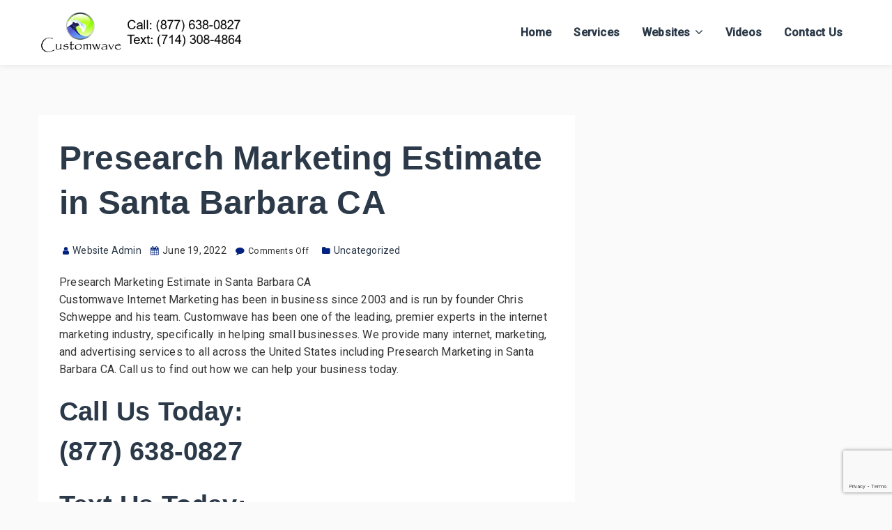

--- FILE ---
content_type: text/html; charset=UTF-8
request_url: https://customwave.net/presearch-marketing-estimate-in-santa-barbara-ca/
body_size: 16392
content:
<!DOCTYPE html>
<html lang="en-US">
<head>
    <meta charset="UTF-8" />

    <!-- Mobile Specific Data -->
    <meta name="viewport" content="width=device-width, initial-scale=1.0">
    <meta http-equiv="X-UA-Compatible" content="ie=edge">

    <meta name='robots' content='index, follow, max-image-preview:large, max-snippet:-1, max-video-preview:-1' />

	<!-- This site is optimized with the Yoast SEO plugin v26.5 - https://yoast.com/wordpress/plugins/seo/ -->
	<title>Presearch Marketing Estimate in Santa Barbara CA | (877) 638-0827 | Customwave</title>
	<link rel="canonical" href="https://customwave.net/presearch-marketing-estimate-in-santa-barbara-ca/" />
	<meta property="og:locale" content="en_US" />
	<meta property="og:type" content="article" />
	<meta property="og:title" content="Presearch Marketing Estimate in Santa Barbara CA | (877) 638-0827 | Customwave" />
	<meta property="og:description" content="Presearch Marketing Estimate in Santa Barbara CACustomwave Internet Marketing has been in business since 2003 and is run by founder Chris Schweppe and his team. Customwave has been one of..." />
	<meta property="og:url" content="https://customwave.net/presearch-marketing-estimate-in-santa-barbara-ca/" />
	<meta property="og:site_name" content="Customwave | (877) 638-0827 | SEO | Web Design | Blockchain | NFTs | Metaverse | Crypto | Orange County CA" />
	<meta property="article:published_time" content="2022-06-19T16:14:48+00:00" />
	<meta property="article:modified_time" content="2022-06-19T16:18:25+00:00" />
	<meta name="author" content="Website Admin" />
	<meta name="twitter:card" content="summary_large_image" />
	<meta name="twitter:label1" content="Written by" />
	<meta name="twitter:data1" content="Website Admin" />
	<meta name="twitter:label2" content="Est. reading time" />
	<meta name="twitter:data2" content="6 minutes" />
	<script type="application/ld+json" class="yoast-schema-graph">{"@context":"https://schema.org","@graph":[{"@type":"Article","@id":"https://customwave.net/presearch-marketing-estimate-in-santa-barbara-ca/#article","isPartOf":{"@id":"https://customwave.net/presearch-marketing-estimate-in-santa-barbara-ca/"},"author":{"name":"Website Admin","@id":"https://customwave.net/#/schema/person/eecb5bff86eb55f851b25f96c17ea138"},"headline":"Presearch Marketing Estimate in Santa Barbara CA","datePublished":"2022-06-19T16:14:48+00:00","dateModified":"2022-06-19T16:18:25+00:00","mainEntityOfPage":{"@id":"https://customwave.net/presearch-marketing-estimate-in-santa-barbara-ca/"},"wordCount":1249,"publisher":{"@id":"https://customwave.net/#organization"},"inLanguage":"en-US"},{"@type":"WebPage","@id":"https://customwave.net/presearch-marketing-estimate-in-santa-barbara-ca/","url":"https://customwave.net/presearch-marketing-estimate-in-santa-barbara-ca/","name":"Presearch Marketing Estimate in Santa Barbara CA | (877) 638-0827 | Customwave","isPartOf":{"@id":"https://customwave.net/#website"},"datePublished":"2022-06-19T16:14:48+00:00","dateModified":"2022-06-19T16:18:25+00:00","breadcrumb":{"@id":"https://customwave.net/presearch-marketing-estimate-in-santa-barbara-ca/#breadcrumb"},"inLanguage":"en-US","potentialAction":[{"@type":"ReadAction","target":["https://customwave.net/presearch-marketing-estimate-in-santa-barbara-ca/"]}]},{"@type":"BreadcrumbList","@id":"https://customwave.net/presearch-marketing-estimate-in-santa-barbara-ca/#breadcrumb","itemListElement":[{"@type":"ListItem","position":1,"name":"Home","item":"https://customwave.net/"},{"@type":"ListItem","position":2,"name":"Blog","item":"https://customwave.net/blog/"},{"@type":"ListItem","position":3,"name":"Presearch Marketing Estimate in Santa Barbara CA"}]},{"@type":"WebSite","@id":"https://customwave.net/#website","url":"https://customwave.net/","name":"Customwave | (877) 638-0827 | SEO | Web Design | Blockchain | NFTs | Metaverse | Crypto | Orange County CA","description":"","publisher":{"@id":"https://customwave.net/#organization"},"potentialAction":[{"@type":"SearchAction","target":{"@type":"EntryPoint","urlTemplate":"https://customwave.net/?s={search_term_string}"},"query-input":{"@type":"PropertyValueSpecification","valueRequired":true,"valueName":"search_term_string"}}],"inLanguage":"en-US"},{"@type":"Organization","@id":"https://customwave.net/#organization","name":"Customwave | (877) 638-0827 | SEO | Web Design | Blockchain | NFTs | Metaverse | Crypto | Orange County CA","url":"https://customwave.net/","logo":{"@type":"ImageObject","inLanguage":"en-US","@id":"https://customwave.net/#/schema/logo/image/","url":"https://customwave.net/wp-content/uploads/2021/01/customwaveheaderlogo-1.png","contentUrl":"https://customwave.net/wp-content/uploads/2021/01/customwaveheaderlogo-1.png","width":429,"height":81,"caption":"Customwave | (877) 638-0827 | SEO | Web Design | Blockchain | NFTs | Metaverse | Crypto | Orange County CA"},"image":{"@id":"https://customwave.net/#/schema/logo/image/"}},{"@type":"Person","@id":"https://customwave.net/#/schema/person/eecb5bff86eb55f851b25f96c17ea138","name":"Website Admin","image":{"@type":"ImageObject","inLanguage":"en-US","@id":"https://customwave.net/#/schema/person/image/","url":"https://secure.gravatar.com/avatar/df8bd6637f36bc6078d3a415ac61c6e6dc52b2a6b96fc2439806d6cf40dea521?s=96&d=mm&r=g","contentUrl":"https://secure.gravatar.com/avatar/df8bd6637f36bc6078d3a415ac61c6e6dc52b2a6b96fc2439806d6cf40dea521?s=96&d=mm&r=g","caption":"Website Admin"},"url":"https://customwave.net/author/laderaorange2023/"}]}</script>
	<!-- / Yoast SEO plugin. -->


<link rel='dns-prefetch' href='//fonts.googleapis.com' />
<link rel="alternate" type="application/rss+xml" title="Customwave | (877) 638-0827 | SEO | Web Design | Blockchain | NFTs | Metaverse | Crypto | Orange County CA &raquo; Feed" href="https://customwave.net/feed/" />
<link rel="alternate" title="oEmbed (JSON)" type="application/json+oembed" href="https://customwave.net/wp-json/oembed/1.0/embed?url=https%3A%2F%2Fcustomwave.net%2Fpresearch-marketing-estimate-in-santa-barbara-ca%2F" />
<link rel="alternate" title="oEmbed (XML)" type="text/xml+oembed" href="https://customwave.net/wp-json/oembed/1.0/embed?url=https%3A%2F%2Fcustomwave.net%2Fpresearch-marketing-estimate-in-santa-barbara-ca%2F&#038;format=xml" />
<style id='wp-img-auto-sizes-contain-inline-css' type='text/css'>
img:is([sizes=auto i],[sizes^="auto," i]){contain-intrinsic-size:3000px 1500px}
/*# sourceURL=wp-img-auto-sizes-contain-inline-css */
</style>
<style id='wp-emoji-styles-inline-css' type='text/css'>

	img.wp-smiley, img.emoji {
		display: inline !important;
		border: none !important;
		box-shadow: none !important;
		height: 1em !important;
		width: 1em !important;
		margin: 0 0.07em !important;
		vertical-align: -0.1em !important;
		background: none !important;
		padding: 0 !important;
	}
/*# sourceURL=wp-emoji-styles-inline-css */
</style>
<link rel='stylesheet' id='wp-block-library-css' href='https://customwave.net/wp-includes/css/dist/block-library/style.min.css?ver=6.9' type='text/css' media='all' />
<style id='classic-theme-styles-inline-css' type='text/css'>
/*! This file is auto-generated */
.wp-block-button__link{color:#fff;background-color:#32373c;border-radius:9999px;box-shadow:none;text-decoration:none;padding:calc(.667em + 2px) calc(1.333em + 2px);font-size:1.125em}.wp-block-file__button{background:#32373c;color:#fff;text-decoration:none}
/*# sourceURL=/wp-includes/css/classic-themes.min.css */
</style>
<link rel='stylesheet' id='wp-components-css' href='https://customwave.net/wp-includes/css/dist/components/style.min.css?ver=6.9' type='text/css' media='all' />
<link rel='stylesheet' id='wp-preferences-css' href='https://customwave.net/wp-includes/css/dist/preferences/style.min.css?ver=6.9' type='text/css' media='all' />
<link rel='stylesheet' id='wp-block-editor-css' href='https://customwave.net/wp-includes/css/dist/block-editor/style.min.css?ver=6.9' type='text/css' media='all' />
<link rel='stylesheet' id='wp-reusable-blocks-css' href='https://customwave.net/wp-includes/css/dist/reusable-blocks/style.min.css?ver=6.9' type='text/css' media='all' />
<link rel='stylesheet' id='wp-patterns-css' href='https://customwave.net/wp-includes/css/dist/patterns/style.min.css?ver=6.9' type='text/css' media='all' />
<link rel='stylesheet' id='wp-editor-css' href='https://customwave.net/wp-includes/css/dist/editor/style.min.css?ver=6.9' type='text/css' media='all' />
<link rel='stylesheet' id='block-robo-gallery-style-css-css' href='https://customwave.net/wp-content/plugins/robo-gallery/includes/extensions/block/dist/blocks.style.build.css?ver=5.1.1' type='text/css' media='all' />
<link rel='stylesheet' id='me-spr-block-styles-css' href='https://customwave.net/wp-content/plugins/simple-post-redirect//css/block-styles.min.css?ver=6.9' type='text/css' media='all' />
<style id='global-styles-inline-css' type='text/css'>
:root{--wp--preset--aspect-ratio--square: 1;--wp--preset--aspect-ratio--4-3: 4/3;--wp--preset--aspect-ratio--3-4: 3/4;--wp--preset--aspect-ratio--3-2: 3/2;--wp--preset--aspect-ratio--2-3: 2/3;--wp--preset--aspect-ratio--16-9: 16/9;--wp--preset--aspect-ratio--9-16: 9/16;--wp--preset--color--black: #000000;--wp--preset--color--cyan-bluish-gray: #abb8c3;--wp--preset--color--white: #ffffff;--wp--preset--color--pale-pink: #f78da7;--wp--preset--color--vivid-red: #cf2e2e;--wp--preset--color--luminous-vivid-orange: #ff6900;--wp--preset--color--luminous-vivid-amber: #fcb900;--wp--preset--color--light-green-cyan: #7bdcb5;--wp--preset--color--vivid-green-cyan: #00d084;--wp--preset--color--pale-cyan-blue: #8ed1fc;--wp--preset--color--vivid-cyan-blue: #0693e3;--wp--preset--color--vivid-purple: #9b51e0;--wp--preset--gradient--vivid-cyan-blue-to-vivid-purple: linear-gradient(135deg,rgb(6,147,227) 0%,rgb(155,81,224) 100%);--wp--preset--gradient--light-green-cyan-to-vivid-green-cyan: linear-gradient(135deg,rgb(122,220,180) 0%,rgb(0,208,130) 100%);--wp--preset--gradient--luminous-vivid-amber-to-luminous-vivid-orange: linear-gradient(135deg,rgb(252,185,0) 0%,rgb(255,105,0) 100%);--wp--preset--gradient--luminous-vivid-orange-to-vivid-red: linear-gradient(135deg,rgb(255,105,0) 0%,rgb(207,46,46) 100%);--wp--preset--gradient--very-light-gray-to-cyan-bluish-gray: linear-gradient(135deg,rgb(238,238,238) 0%,rgb(169,184,195) 100%);--wp--preset--gradient--cool-to-warm-spectrum: linear-gradient(135deg,rgb(74,234,220) 0%,rgb(151,120,209) 20%,rgb(207,42,186) 40%,rgb(238,44,130) 60%,rgb(251,105,98) 80%,rgb(254,248,76) 100%);--wp--preset--gradient--blush-light-purple: linear-gradient(135deg,rgb(255,206,236) 0%,rgb(152,150,240) 100%);--wp--preset--gradient--blush-bordeaux: linear-gradient(135deg,rgb(254,205,165) 0%,rgb(254,45,45) 50%,rgb(107,0,62) 100%);--wp--preset--gradient--luminous-dusk: linear-gradient(135deg,rgb(255,203,112) 0%,rgb(199,81,192) 50%,rgb(65,88,208) 100%);--wp--preset--gradient--pale-ocean: linear-gradient(135deg,rgb(255,245,203) 0%,rgb(182,227,212) 50%,rgb(51,167,181) 100%);--wp--preset--gradient--electric-grass: linear-gradient(135deg,rgb(202,248,128) 0%,rgb(113,206,126) 100%);--wp--preset--gradient--midnight: linear-gradient(135deg,rgb(2,3,129) 0%,rgb(40,116,252) 100%);--wp--preset--font-size--small: 13px;--wp--preset--font-size--medium: 20px;--wp--preset--font-size--large: 36px;--wp--preset--font-size--x-large: 42px;--wp--preset--spacing--20: 0.44rem;--wp--preset--spacing--30: 0.67rem;--wp--preset--spacing--40: 1rem;--wp--preset--spacing--50: 1.5rem;--wp--preset--spacing--60: 2.25rem;--wp--preset--spacing--70: 3.38rem;--wp--preset--spacing--80: 5.06rem;--wp--preset--shadow--natural: 6px 6px 9px rgba(0, 0, 0, 0.2);--wp--preset--shadow--deep: 12px 12px 50px rgba(0, 0, 0, 0.4);--wp--preset--shadow--sharp: 6px 6px 0px rgba(0, 0, 0, 0.2);--wp--preset--shadow--outlined: 6px 6px 0px -3px rgb(255, 255, 255), 6px 6px rgb(0, 0, 0);--wp--preset--shadow--crisp: 6px 6px 0px rgb(0, 0, 0);}:where(.is-layout-flex){gap: 0.5em;}:where(.is-layout-grid){gap: 0.5em;}body .is-layout-flex{display: flex;}.is-layout-flex{flex-wrap: wrap;align-items: center;}.is-layout-flex > :is(*, div){margin: 0;}body .is-layout-grid{display: grid;}.is-layout-grid > :is(*, div){margin: 0;}:where(.wp-block-columns.is-layout-flex){gap: 2em;}:where(.wp-block-columns.is-layout-grid){gap: 2em;}:where(.wp-block-post-template.is-layout-flex){gap: 1.25em;}:where(.wp-block-post-template.is-layout-grid){gap: 1.25em;}.has-black-color{color: var(--wp--preset--color--black) !important;}.has-cyan-bluish-gray-color{color: var(--wp--preset--color--cyan-bluish-gray) !important;}.has-white-color{color: var(--wp--preset--color--white) !important;}.has-pale-pink-color{color: var(--wp--preset--color--pale-pink) !important;}.has-vivid-red-color{color: var(--wp--preset--color--vivid-red) !important;}.has-luminous-vivid-orange-color{color: var(--wp--preset--color--luminous-vivid-orange) !important;}.has-luminous-vivid-amber-color{color: var(--wp--preset--color--luminous-vivid-amber) !important;}.has-light-green-cyan-color{color: var(--wp--preset--color--light-green-cyan) !important;}.has-vivid-green-cyan-color{color: var(--wp--preset--color--vivid-green-cyan) !important;}.has-pale-cyan-blue-color{color: var(--wp--preset--color--pale-cyan-blue) !important;}.has-vivid-cyan-blue-color{color: var(--wp--preset--color--vivid-cyan-blue) !important;}.has-vivid-purple-color{color: var(--wp--preset--color--vivid-purple) !important;}.has-black-background-color{background-color: var(--wp--preset--color--black) !important;}.has-cyan-bluish-gray-background-color{background-color: var(--wp--preset--color--cyan-bluish-gray) !important;}.has-white-background-color{background-color: var(--wp--preset--color--white) !important;}.has-pale-pink-background-color{background-color: var(--wp--preset--color--pale-pink) !important;}.has-vivid-red-background-color{background-color: var(--wp--preset--color--vivid-red) !important;}.has-luminous-vivid-orange-background-color{background-color: var(--wp--preset--color--luminous-vivid-orange) !important;}.has-luminous-vivid-amber-background-color{background-color: var(--wp--preset--color--luminous-vivid-amber) !important;}.has-light-green-cyan-background-color{background-color: var(--wp--preset--color--light-green-cyan) !important;}.has-vivid-green-cyan-background-color{background-color: var(--wp--preset--color--vivid-green-cyan) !important;}.has-pale-cyan-blue-background-color{background-color: var(--wp--preset--color--pale-cyan-blue) !important;}.has-vivid-cyan-blue-background-color{background-color: var(--wp--preset--color--vivid-cyan-blue) !important;}.has-vivid-purple-background-color{background-color: var(--wp--preset--color--vivid-purple) !important;}.has-black-border-color{border-color: var(--wp--preset--color--black) !important;}.has-cyan-bluish-gray-border-color{border-color: var(--wp--preset--color--cyan-bluish-gray) !important;}.has-white-border-color{border-color: var(--wp--preset--color--white) !important;}.has-pale-pink-border-color{border-color: var(--wp--preset--color--pale-pink) !important;}.has-vivid-red-border-color{border-color: var(--wp--preset--color--vivid-red) !important;}.has-luminous-vivid-orange-border-color{border-color: var(--wp--preset--color--luminous-vivid-orange) !important;}.has-luminous-vivid-amber-border-color{border-color: var(--wp--preset--color--luminous-vivid-amber) !important;}.has-light-green-cyan-border-color{border-color: var(--wp--preset--color--light-green-cyan) !important;}.has-vivid-green-cyan-border-color{border-color: var(--wp--preset--color--vivid-green-cyan) !important;}.has-pale-cyan-blue-border-color{border-color: var(--wp--preset--color--pale-cyan-blue) !important;}.has-vivid-cyan-blue-border-color{border-color: var(--wp--preset--color--vivid-cyan-blue) !important;}.has-vivid-purple-border-color{border-color: var(--wp--preset--color--vivid-purple) !important;}.has-vivid-cyan-blue-to-vivid-purple-gradient-background{background: var(--wp--preset--gradient--vivid-cyan-blue-to-vivid-purple) !important;}.has-light-green-cyan-to-vivid-green-cyan-gradient-background{background: var(--wp--preset--gradient--light-green-cyan-to-vivid-green-cyan) !important;}.has-luminous-vivid-amber-to-luminous-vivid-orange-gradient-background{background: var(--wp--preset--gradient--luminous-vivid-amber-to-luminous-vivid-orange) !important;}.has-luminous-vivid-orange-to-vivid-red-gradient-background{background: var(--wp--preset--gradient--luminous-vivid-orange-to-vivid-red) !important;}.has-very-light-gray-to-cyan-bluish-gray-gradient-background{background: var(--wp--preset--gradient--very-light-gray-to-cyan-bluish-gray) !important;}.has-cool-to-warm-spectrum-gradient-background{background: var(--wp--preset--gradient--cool-to-warm-spectrum) !important;}.has-blush-light-purple-gradient-background{background: var(--wp--preset--gradient--blush-light-purple) !important;}.has-blush-bordeaux-gradient-background{background: var(--wp--preset--gradient--blush-bordeaux) !important;}.has-luminous-dusk-gradient-background{background: var(--wp--preset--gradient--luminous-dusk) !important;}.has-pale-ocean-gradient-background{background: var(--wp--preset--gradient--pale-ocean) !important;}.has-electric-grass-gradient-background{background: var(--wp--preset--gradient--electric-grass) !important;}.has-midnight-gradient-background{background: var(--wp--preset--gradient--midnight) !important;}.has-small-font-size{font-size: var(--wp--preset--font-size--small) !important;}.has-medium-font-size{font-size: var(--wp--preset--font-size--medium) !important;}.has-large-font-size{font-size: var(--wp--preset--font-size--large) !important;}.has-x-large-font-size{font-size: var(--wp--preset--font-size--x-large) !important;}
:where(.wp-block-post-template.is-layout-flex){gap: 1.25em;}:where(.wp-block-post-template.is-layout-grid){gap: 1.25em;}
:where(.wp-block-term-template.is-layout-flex){gap: 1.25em;}:where(.wp-block-term-template.is-layout-grid){gap: 1.25em;}
:where(.wp-block-columns.is-layout-flex){gap: 2em;}:where(.wp-block-columns.is-layout-grid){gap: 2em;}
:root :where(.wp-block-pullquote){font-size: 1.5em;line-height: 1.6;}
/*# sourceURL=global-styles-inline-css */
</style>
<link rel='stylesheet' id='contact-form-7-css' href='https://customwave.net/wp-content/plugins/contact-form-7/includes/css/styles.css?ver=6.1.4' type='text/css' media='all' />
<link rel='stylesheet' id='apex-business-default-gfonts-css' href='https://fonts.googleapis.com/css?family=poppins%3A400%2C500%2C600%7CRoboto%3A400%2C500&#038;subset=cyrillic-ext%2Ccyrillic%2Cvietnamese%2Clatin-ext%2Clatin&#038;ver=1.0.0' type='text/css' media='all' />
<link rel='stylesheet' id='bootstrap-css' href='https://customwave.net/wp-content/themes/apex-business/assets/css/bootstrap.min.css?ver=1.9.0' type='text/css' media='all' />
<link rel='stylesheet' id='fontawesome-css' href='https://customwave.net/wp-content/themes/apex-business/assets/css/font-awesome.min.css?ver=4.7.0' type='text/css' media='all' />
<link rel='stylesheet' id='apex-business-main-style-css' href='https://customwave.net/wp-content/themes/apex-business/assets/css/main.css?ver=0.2' type='text/css' media='all' />
<link rel='stylesheet' id='apex-business-style-css-css' href='https://customwave.net/wp-content/themes/apex-business/style.css?ver=0.2' type='text/css' media='all' />
<style id='apex-business-style-css-inline-css' type='text/css'>
a { color: #0a0000; } .footer-bottom { border-color: #00217f; } .site-logo a, .site-logo div a:hover { color: #00217f; } .entry-meta li span::before { color: #00217f; } #theme-footer .ct-footer-border-top { border-color: #00217f; } .back-to-top span, .link-pages .page-numbers:hover, .link-pages .current .page-numbers, .pagination .nav-links .current, .pagination .nav-links a:hover { background-color: #00217f; } .spinner:before { border-top-color: #00217f; } .blog-image .post-date { background-color: #00217f; } #loading #pulse span { background: #00388c; } @keyframes pulse_animation { 0% { box-shadow: 0 0 0 0 #00388c; } 100% { box-shadow: 0 0 0 40px rgba(43, 57, 72, 0); } }.top-bar { background-color: #83d341; } #theme-footer { background-image: url( https://customwave.net/wp-content/themes/apex-business/assets/images/banner.jpg );}#theme-footer .footer-block .widget a { color: #93f438; } #theme-footer .footer-block .widget a:hover { color: rgba(255,255,255,0.2); } .archive-banner { background-image: url( https://customwave.net/wp-content/themes/apex-business/assets/images/banner.jpg );}.blog-banner { background-image: url( https://customwave.net/wp-content/themes/apex-business/assets/images/banner.jpg );}.back-to-top span { background-color: #7bf738; } 
/*# sourceURL=apex-business-style-css-inline-css */
</style>
<link rel='stylesheet' id='chaty-front-css-css' href='https://customwave.net/wp-content/plugins/chaty/css/chaty-front.min.css?ver=3.5.01610708997' type='text/css' media='all' />
<script type="text/javascript" src="https://customwave.net/wp-includes/js/jquery/jquery.min.js?ver=3.7.1" id="jquery-core-js"></script>
<script type="text/javascript" src="https://customwave.net/wp-includes/js/jquery/jquery-migrate.min.js?ver=3.4.1" id="jquery-migrate-js"></script>
<link rel="https://api.w.org/" href="https://customwave.net/wp-json/" /><link rel="alternate" title="JSON" type="application/json" href="https://customwave.net/wp-json/wp/v2/posts/5194" /><link rel="EditURI" type="application/rsd+xml" title="RSD" href="https://customwave.net/xmlrpc.php?rsd" />
<meta name="generator" content="WordPress 6.9" />
<link rel='shortlink' href='https://customwave.net/?p=5194' />
<link rel="shortcut icon" href="https://customwave.net/cwlogo.png" type="image/x-icon" /><!-- Favicon --><meta name="generator" content="Elementor 3.33.4; features: additional_custom_breakpoints; settings: css_print_method-external, google_font-enabled, font_display-auto">
			<style>
				.e-con.e-parent:nth-of-type(n+4):not(.e-lazyloaded):not(.e-no-lazyload),
				.e-con.e-parent:nth-of-type(n+4):not(.e-lazyloaded):not(.e-no-lazyload) * {
					background-image: none !important;
				}
				@media screen and (max-height: 1024px) {
					.e-con.e-parent:nth-of-type(n+3):not(.e-lazyloaded):not(.e-no-lazyload),
					.e-con.e-parent:nth-of-type(n+3):not(.e-lazyloaded):not(.e-no-lazyload) * {
						background-image: none !important;
					}
				}
				@media screen and (max-height: 640px) {
					.e-con.e-parent:nth-of-type(n+2):not(.e-lazyloaded):not(.e-no-lazyload),
					.e-con.e-parent:nth-of-type(n+2):not(.e-lazyloaded):not(.e-no-lazyload) * {
						background-image: none !important;
					}
				}
			</style>
					<style type="text/css" id="wp-custom-css">
			/*
** Contact Form 7 basics
**
**/

/* Form width  and border */

.wpcf7 {
  text-align: left;
  width: 90%;
  padding: 20px 25px !important;
  background-color: rgba(255, 255, 255, 0.2);
  background-position: center;
  background-size: cover;
}

/* Input Field widths */

.wpcf7-text,
.wpcf7-textarea {
  width: 100%;
  border: 1px solid #e4e4e4;
  border-radius: 4px;
  color: #777;
	height: 120px;
	margin-bottom:20px;
}

.wpcf7-text {
  height: 50px;
  padding-left: 10px;
}

/* Input Field borders */

/* Input Field Text color */

.wpcf7-text:focus,
.wpcf7-textarea:focus {
  border-color: #8f8f8f;
}

/* Label Font */

.wpcf7-form p {
  font-size: 16px;
  font-family: "Roboto", sans-serif;
  color: #000;
	margin-bottom:0;
}

/* Submit button Font */

.wpcf7-submit {
  width: 100%;
  font-size: 15px !important;
  background-color: #1d2731 !important;
  border: 2px solid #fff !important;
  color: #fff !important;
  font-weight: bold !important;
  
}

/* Submit button Hover */

.wpcf7-submit:hover {
  border-color: transparent !important;
  background-color: rgba(0, 0, 0, 0.2) !important;
  color: #000 !important;
}

/* Response messages - Error & Success */

.wpcf7-response-output {
  margin-bottom: 30px !important;
}
label{
	width: 100%;
}
input{
	margin-bottom:20px;
}		</style>
		</head>
<body class="wp-singular post-template-default single single-post postid-5194 single-format-standard wp-custom-logo wp-embed-responsive wp-theme-apex-business elementor-default elementor-kit-4821">
        <a class="skip-link" href="#content">
    Skip to content</a>

            <div id="loading">
          <div id="pulse">
            <span></span> <!-- Wave 1 -->
            <span></span> <!-- Wave 2 -->
          </div><!-- #pulse -->
        </div><!-- /#loading -->
    
            <!--== Start Header Area ==-->
        <header class="header-container fixed-spacing ">
            <!-- Start Topbar Area -->
                        <!-- End Topbar Area -->

            <div class="main-header header-spacing no-stick fixed-header  ">
    <div class="container">
        <div class="row nav-menu">
            <div class="col-md-12 vertical-center header-col">
                <div class="site-logo logo-vertical-spacing">
                    <a href="https://customwave.net/" class="custom-logo-link" rel="home"><img width="429" height="81" src="https://customwave.net/wp-content/uploads/2021/01/customwaveheaderlogo-1.png" class="custom-logo" alt="Customwave | (877) 638-0827 | SEO | Web Design | Blockchain | NFTs | Metaverse | Crypto | Orange County CA" decoding="async" srcset="https://customwave.net/wp-content/uploads/2021/01/customwaveheaderlogo-1.png 429w, https://customwave.net/wp-content/uploads/2021/01/customwaveheaderlogo-1-300x57.png 300w" sizes="(max-width: 429px) 100vw, 429px" /></a>                </div><!-- /.site-logo -->

                <div class="menu-wrapper default">
        <div class="header-navigation">
        <nav class="menu-all-pages-container"><ul id="menu-main-menu" class="main-nav"><li id="menu-item-4807" class="menu-item menu-item-type-post_type menu-item-object-page menu-item-home menu-item-4807"><a href="https://customwave.net/">Home</a></li>
<li id="menu-item-4811" class="menu-item menu-item-type-post_type menu-item-object-page menu-item-4811"><a href="https://customwave.net/services/">Services</a></li>
<li id="menu-item-5012" class="menu-item menu-item-type-custom menu-item-object-custom menu-item-has-children menu-item-5012"><a href="#">Websites</a>
<ul class="sub-menu">
	<li id="menu-item-5010" class="menu-item menu-item-type-post_type menu-item-object-page menu-item-5010"><a href="https://customwave.net/desktop-websites/">Desktop Websites</a></li>
	<li id="menu-item-5011" class="menu-item menu-item-type-post_type menu-item-object-page menu-item-5011"><a href="https://customwave.net/websites/">Mobile Websites</a></li>
</ul>
</li>
<li id="menu-item-4868" class="menu-item menu-item-type-custom menu-item-object-custom menu-item-4868"><a href="http://www.chrisschweppe.com/">Videos</a></li>
<li id="menu-item-4810" class="menu-item menu-item-type-post_type menu-item-object-page menu-item-4810"><a href="https://customwave.net/contact-us/">Contact Us</a></li>
</ul></nav>    </div><!-- /.header-navigation-->
    
    
    </div><!-- /.menu-wrapper -->
                
<div class="search-dropdown search-default">
    <div class="header-search-form clearfix">
        <form role="search" method="get" class="search-form" action="https://customwave.net/">
				<label>
					<span class="screen-reader-text">Search for:</span>
					<input type="search" class="search-field" placeholder="Search &hellip;" value="" name="s" />
				</label>
				<input type="submit" class="search-submit" value="Search" />
			</form>    </div><!-- /.search-form -->
</div><!-- /.search-dropdown -->

                <!-- Mobile Menu Icon -->
                                    <a href="#" class="js-ct-menubar-right menubar-right"><i class="fa fa-bars"></i></a>
                            </div><!-- /.col-md-12 -->
        </div><!-- /.row -->
    </div><!-- /.container -->

    <div class="container mobile-menu-container">
    <div class="row">
        <div class="mobile-navigation">
            <nav class="nav-parent">
                <ul id="menu-main-menu-1" class="mobile-nav"><li class="menu-item menu-item-type-post_type menu-item-object-page menu-item-home menu-item-4807"><a href="https://customwave.net/">Home</a></li>
<li class="menu-item menu-item-type-post_type menu-item-object-page menu-item-4811"><a href="https://customwave.net/services/">Services</a></li>
<li class="menu-item menu-item-type-custom menu-item-object-custom menu-item-has-children menu-item-5012"><a href="#">Websites</a><a href="#" class="js-ct-dropdown-toggle dropdown-toggle"><i class="fa fa-ellipsis-v"></i></a>
<ul class="sub-menu">
	<li class="menu-item menu-item-type-post_type menu-item-object-page menu-item-5010"><a href="https://customwave.net/desktop-websites/">Desktop Websites</a></li>
	<li class="menu-item menu-item-type-post_type menu-item-object-page menu-item-5011"><a href="https://customwave.net/websites/">Mobile Websites</a></li>
</ul>
</li>
<li class="menu-item menu-item-type-custom menu-item-object-custom menu-item-4868"><a href="http://www.chrisschweppe.com/">Videos</a></li>
<li class="menu-item menu-item-type-post_type menu-item-object-page menu-item-4810"><a href="https://customwave.net/contact-us/">Contact Us</a></li>
</ul>                <a href="#" class="js-ct-menubar-close menubar-close"><span class="fa fa-times"></span></a>
                <a href="#" class="js-blank-loop"></a>
            </nav>
        </div> <!-- /.mobile-navigation -->
    </div><!-- /.row -->
</div><!-- /.container -->
</div><!-- /.main-header -->
        </header><!-- /.ct-header -->
        <!--== End Header Area ==-->
<section id="content" class="single-blog theme-padding">
    <div class="container">
        <div class="row">
            
            <div class="col-md-8 ct-content-area">
                <div id="post-5194" class="post post-5194 type-post status-publish format-standard hentry category-uncategorized">
    
    <div class="entry-container">
        <div class="entry-header">
            <h1 class="entry-title">Presearch Marketing Estimate in Santa Barbara CA</h1>
            
                            <ul class="entry-meta">
                                            <li><a href="https://customwave.net/author/laderaorange2023/"><span class="fa-user"></span>Website Admin</a></li>
                    
                                            <li><span class="fa-calendar"></span>June 19, 2022</li>
                    
                                            <li><span class="fa-comment"></span><span class="comments-link">Comments Off<span class="screen-reader-text"> on Presearch Marketing Estimate in Santa Barbara CA</span></span></li>
                    
                                            <li>
                            <span class="fa-folder"></span><a>Uncategorized</a>                        </li>
                    
                                    </ul>
                    </div><!-- /.post-headline -->

        <div class="entry-content clearfix">
            
<p>Presearch Marketing Estimate in Santa Barbara CA<br>Customwave Internet Marketing has been in business since 2003 and is run by founder Chris Schweppe and his team. Customwave has been one of the leading, premier experts in the internet marketing industry, specifically in helping small businesses. We provide many internet, marketing, and advertising services to all across the United States including Presearch Marketing in Santa Barbara CA. Call us to find out how we can help your business today.</p>



<h2 class="wp-block-heading" id="call-us-today-877-638-0827">Call Us Today:<br>(877) 638-0827</h2>



<h2 class="wp-block-heading" id="text-us-today-714-308-4864">Text Us Today:<br>(714) 308-4864</h2>



<p>We provide our internet marketing expertise to all over the United States including:</p>



<ul class="wp-block-list"><li>Abilene, TX</li><li>Akron, OH</li><li>Alameda, CA</li><li>Albany, GA</li><li>Albany, NY</li><li>Albuquerque, NM</li><li>Alexandria, VA</li><li>Alhambra, CA</li><li>Allen, TX</li><li>Allentown, PA</li><li>Amarillo, TX</li><li>Anaheim, CA</li><li>Anchorage, AK</li><li>Ann Arbor, MI</li><li>Antioch, CA</li><li>Apple Valley, CA</li><li>Appleton, WI</li><li>Arlington Heights, IL</li><li>Arlington, TX</li><li>Arvada, CO</li><li>Asheville, NC</li><li>Athens-Clarke County, GA</li><li>Atlanta, GA</li><li>Auburn, WA</li><li>Augusta-Richmond County, GA</li><li>Aurora, CO</li><li>Aurora, IL</li><li>Austin, TX</li><li>Avondale, AZ</li><li>Bakersfield, CA</li><li>Baldwin Park, CA</li><li>Baltimore, MD</li><li>Baton Rouge, LA</li><li>Baytown, TX</li><li>Beaumont, TX</li><li>Beaverton, OR</li><li>Bellevue, WA</li><li>Bellflower, CA</li><li>Bellingham, WA</li><li>Bend, OR</li><li>Berkeley, CA</li><li>Bethlehem, PA</li><li>Billings, MT</li><li>Birmingham, AL</li><li>Bloomington, IL</li><li>Bloomington, IN</li><li>Bloomington, MN</li><li>Boca Raton, FL</li><li>Boise City, ID</li><li>Bolingbrook, IL</li><li>Boston, MA</li><li>Boulder, CO</li><li>Boynton Beach, FL</li><li>Bridgeport, CT</li><li>Brockton, MA</li><li>Broken Arrow, OK</li><li>Brooklyn Park, MN</li><li>Brownsville, TX</li><li>Bryan, TX</li><li>Buena Park, CA</li><li>Buffalo, NY</li><li>Burbank, CA</li><li>Cambridge, MA</li><li>Camden, NJ</li><li>Canton, OH</li><li>Cape Coral, FL</li><li>Carlsbad, CA</li><li>Carmel, IN</li><li>Carrollton, TX</li><li>Carson, CA</li><li>Cary, NC</li><li>Cedar Rapids, IA</li><li>Centennial, CO</li><li>Champaign, IL</li><li>Chandler, AZ</li><li>Charleston, SC</li><li>Charlotte, NC</li><li>Chattanooga, TN</li><li>Chesapeake, VA</li><li>Chicago, IL</li><li>Chico, CA</li><li>Chino Hills, CA</li><li>Chino, CA</li><li>Chula Vista, CA</li><li>Cicero, IL</li><li>Cincinnati, OH</li><li>Citrus Heights, CA</li><li>Clarksville, TN</li><li>Clearwater, FL</li><li>Cleveland, OH</li><li>Clifton, NJ</li><li>Clovis, CA</li><li>College Station, TX</li><li>Colorado Springs, CO</li><li>Columbia, MO</li><li>Columbia, SC</li><li>Columbus, GA</li><li>Columbus, OH</li><li>Compton, CA</li><li>Concord, CA</li><li>Concord, NC</li><li>Coral Springs, FL</li><li>Corona, CA</li><li>Corpus Christi, TX</li><li>Costa Mesa, CA</li><li>Cranston, RI</li><li>Dallas, TX</li><li>Daly City, CA</li><li>Danbury, CT</li><li>Davenport, IA</li><li>Davie, FL</li><li>Dayton, OH</li><li>Dearborn, MI</li><li>Decatur, IL</li><li>Deerfield Beach, FL</li><li>Deltona, FL</li><li>Denton, TX</li><li>Denver, CO</li><li>Des Moines, IA</li><li>Detroit, MI</li><li>Downey, CA</li><li>Duluth, MN</li><li>Durham, NC</li><li>Edinburg, TX</li><li>Edmond, OK</li><li>El Cajon, CA</li><li>El Monte, CA</li><li>El Paso, TX</li><li>Elgin, IL</li><li>Elizabeth, NJ</li><li>Elk Grove, CA</li><li>Erie, PA</li><li>Escondido, CA</li><li>Eugene, OR</li><li>Evanston, IL</li><li>Evansville, IN</li><li>Everett, WA</li><li>Fairfield, CA</li><li>Fall River, MA</li><li>Fargo,North Dakota</li><li>Farmington Hills, MI</li><li>Fayetteville, AR</li><li>Fayetteville, NC</li><li>Federal Way, WA</li><li>Fishers, IN</li><li>Flagstaff, AZ</li><li>Flint, MI</li><li>Flower Mound, TX</li><li>Folsom, CA</li><li>Fontana, CA</li><li>Fort Collins, CO</li><li>Fort Lauderdale, FL</li><li>Fort Smith, AR</li><li>Fort Wayne, IN</li><li>Fort Worth, TX</li><li>Franklin, TN</li><li>Fremont, CA</li><li>Fresno, CA</li><li>Frisco, TX</li><li>Fullerton, CA</li><li>Gainesville, FL</li><li>Garden Grove, CA</li><li>Garland, TX</li><li>Gary, IN</li><li>Gastonia, NC</li><li>Gilbert, AZ</li><li>Glendale, AZ</li><li>Glendale, CA</li><li>Goodyear, AZ</li><li>Grand Prairie, TX</li><li>Grand Rapids, MI</li><li>Greeley, CO</li><li>Green Bay, WI</li><li>Greensboro, NC</li><li>Greenville, NC</li><li>Gresham, OR</li><li>Gulfport, MS</li><li>Hammond, IN</li><li>Hampton, VA</li><li>Hartford, CT</li><li>Hawthorne, CA</li><li>Hayward, CA</li><li>Hemet, CA</li><li>Henderson, NV</li><li>Hesperia, CA</li><li>Hialeah, FL</li><li>High Point, NC</li><li>Hillsboro, OR</li><li>Hollywood, FL</li><li>Honolulu, HI</li><li>Hoover, AL</li><li>Houston, TX</li><li>Huntington Beach, CA</li><li>Huntsville, AL</li><li>Independence, MO</li><li>Indianapolis, IN</li><li>Indio, CA</li><li>Inglewood, CA</li><li>Iowa City, IA</li><li>Irvine, CA</li><li>Irving, TX</li><li>Jackson, MS</li><li>Jacksonville, FL</li><li>Jacksonville, NC</li><li>Jersey City, NJ</li><li>Johns Creek, GA</li><li>Joliet, IL</li><li>Jonesboro, AR</li><li>Jurupa Valley, CA</li><li>Kalamazoo, MI</li><li>Kansas City, KS</li><li>Kansas City, MO</li><li>Kennewick, WA</li><li>Kenosha, WI</li><li>Kent, WA</li><li>Killeen, TX</li><li>Kirkland, WA</li><li>Knoxville, TN</li><li>Lafayette, IN</li><li>Lafayette, LA</li><li>Lake Charles, LA</li><li>Lake Forest, CA</li><li>Lakeland, FL</li><li>Lakewood, CA</li><li>Lakewood, CO</li><li>Lancaster, CA</li><li>Lansing, MI</li><li>Laredo, TX</li><li>Largo, FL</li><li>Las Cruces, NM</li><li>Las Vegas, NV</li><li>Lauderhill, FL</li><li>Lawrence, KS</li><li>Lawrence, MA</li><li>Lawton, OK</li><li>Layton, UT</li><li>League City, TX</li><li>Lee&#8217;s Summit, MO</li><li>Lewisville, TX</li><li>Lexington-Fayette, KY</li><li>Lincoln,, NE</li><li>Little Rock, AR</li><li>Livermore, CA</li><li>Livonia, MI</li><li>Long Beach, CA</li><li>Longmont, CO</li><li>Longview, TX</li><li>Los Angeles, CA</li><li>Louisville/Jefferson County, KY</li><li>Loveland, CO</li><li>Lowell, MA</li><li>Lubbock, TX</li><li>Lynchburg, VA</li><li>Lynn, MA</li><li>Lynwood, CA</li><li>Macon, GA</li><li>Madison, WI</li><li>Manchester, NH</li><li>Manteca, CA</li><li>McAllen, TX</li><li>McKinney, TX</li><li>Medford, OR</li><li>Melbourne, FL</li><li>Memphis, TN</li><li>Menifee, CA</li><li>Merced, CA</li><li>Meridian, ID</li><li>Mesa, AZ</li><li>Mesquite, TX</li><li>Miami Beach, FL</li><li>Miami Gardens, FL</li><li>Miami, FL</li><li>Midland, TX</li><li>Milpitas, CA</li><li>Milwaukee, WI</li><li>Minneapolis, MN</li><li>Miramar, FL</li><li>Mission Viejo, CA</li><li>Mission, TX</li><li>Missoula, MT</li><li>Missouri City, TX</li><li>Mobile, AL</li><li>Modesto, CA</li><li>Montgomery, AL</li><li>Moreno Valley, CA</li><li>Mount Pleasant, SC</li><li>Mount Vernon, NY</li><li>Mountain View, CA</li><li>Muncie, IN</li><li>Murfreesboro, TN</li><li>Murrieta, CA</li><li>Nampa, ID</li><li>Napa, CA</li><li>Naperville, IL</li><li>Nashua, NH</li><li>Nashville-Davidson, TN</li><li>New Bedford, MA</li><li>New Britain, CT</li><li>New Haven, CT</li><li>New Orleans, LA</li><li>New Rochelle, NY</li><li>New York, NY</li><li>Newark, NJ</li><li>Newport Beach, CA</li><li>Newport News, VA</li><li>Newton, MA</li><li>Norfolk, VA</li><li>Norman, OK</li><li>North Charleston, SC</li><li>North Las Vegas, NV</li><li>Norwalk, CA</li><li>Norwalk, CT</li><li>O&#8217;Fallon, MO</li><li>Oakland, CA</li><li>Oceanside, CA</li><li>Odessa, TX</li><li>Ogden, UT</li><li>Oklahoma City, OK</li><li>Olathe, KS</li><li>Omaha,, NE</li><li>Ontario, CA</li><li>Orange, CA</li><li>Orem, UT</li><li>Orlando, FL</li><li>Overland Park, KS</li><li>Oxnard, CA</li><li>Palatine, IL</li><li>Palm Bay, FL</li><li>Palm Coast, FL</li><li>Palmdale, CA</li><li>Parma, OH</li><li>Pasadena, CA</li><li>Pasadena, TX</li><li>Passaic, NJ</li><li>Paterson, NJ</li><li>Pawtucket, RI</li><li>Pearland, TX</li><li>Pembroke Pines, FL</li><li>Peoria, AZ</li><li>Peoria, IL</li><li>Perris, CA</li><li>Pharr, TX</li><li>Philadelphia, PA</li><li>Phoenix, AZ</li><li>Pittsburgh, PA</li><li>Plano, TX</li><li>Plantation, FL</li><li>Pleasanton, CA</li><li>Plymouth, MN</li><li>Pomona, CA</li><li>Pompano Beach, FL</li><li>Port St. Lucie, FL</li><li>Portland, OR</li><li>Portsmouth, VA</li><li>Providence, RI</li><li>Provo, UT</li><li>Pueblo, CO</li><li>Quincy, MA</li><li>Racine, WI</li><li>Raleigh, NC</li><li>Rancho Cucamonga, CA</li><li>Rapid City, SD</li><li>Reading, PA</li><li>Redding, CA</li><li>Redlands, CA</li><li>Redwood City, CA</li><li>Reno, NV</li><li>Renton, WA</li><li>Rialto, CA</li><li>Richardson, TX</li><li>Richmond, CA</li><li>Richmond, VA</li><li>Rio Rancho, NM</li><li>Riverside, CA</li><li>Roanoke, VA</li><li>Rochester Hills, MI</li><li>Rochester, MN</li><li>Rochester, NY</li><li>Rock Hill, SC</li><li>Rockford, IL</li><li>Roseville, CA</li><li>Roswell, GA</li><li>Round Rock, TX</li><li>Sacramento, CA</li><li>Salem, OR</li><li>Salinas, CA</li><li>Salt Lake City, UT</li><li>San Angelo, TX</li><li>San Antonio, TX</li><li>San Bernardino, CA</li><li>San Diego, CA</li><li>San Francisco, CA</li><li>San Jose, CA</li><li>San Leandro, CA</li><li>San Marcos, CA</li><li>San Mateo, CA</li><li>San Ramon, CA</li><li>Sandy Springs, GA</li><li>Sandy, UT</li><li>Santa Ana, CA</li><li>Santa Barbara, CA</li><li>Santa Clara, CA</li><li>Santa Clarita, CA</li><li>Santa Fe, NM</li><li>Santa Maria, CA</li><li>Santa Monica, CA</li><li>Santa Rosa, CA</li><li>Savannah, GA</li><li>Schaumburg, IL</li><li>Scottsdale, AZ</li><li>Scranton, PA</li><li>Seattle, WA</li><li>Shreveport, LA</li><li>Simi Valley, CA</li><li>Sioux City, IA</li><li>Sioux Falls, SD</li><li>Somerville, MA</li><li>South Bend, IN</li><li>South Gate, CA</li><li>Southfield, MI</li><li>Sparks, NV</li><li>Spokane Valley, WA</li><li>Spokane, WA</li><li>Springdale, AR</li><li>Springfield, IL</li><li>Springfield, MA</li><li>Springfield, MO</li><li>St. George, UT</li><li>St. Joseph, MO</li><li>St. Louis, MO</li><li>St. Paul, MN</li><li>St. Petersburg, FL</li><li>Stamford, CT</li><li>Sterling Heights, MI</li><li>Stockton, CA</li><li>Suffolk, VA</li><li>Sugar Land, TX</li><li>Sunnyvale, CA</li><li>Sunrise, FL</li><li>Surprise, AZ</li><li>Syracuse, NY</li><li>Tacoma, WA</li><li>Tallahassee, FL</li><li>Tampa, FL</li><li>Temecula, CA</li><li>Tempe, AZ</li><li>Temple, TX</li><li>Thornton, CO</li><li>Thousand Oaks, CA</li><li>Toledo, OH</li><li>Topeka, KS</li><li>Torrance, CA</li><li>Tracy, CA</li><li>Trenton, NJ</li><li>Troy, MI</li><li>Tucson, AZ</li><li>Tulsa, OK</li><li>Turlock, CA</li><li>Tuscaloosa, AL</li><li>Tustin, CA</li><li>Tyler, TX</li><li>Union City, CA</li><li>Union City, NJ</li><li>Upland, CA</li><li>Vacaville, CA</li><li>Vallejo, CA</li><li>Vancouver, WA</li><li>Ventura, CA</li><li>Victorville, CA</li><li>Virginia Beach, VA</li><li>Visalia, CA</li><li>Vista, CA</li><li>Waco, TX</li><li>Warner Robins, GA</li><li>Warren, MI</li><li>Warwick, RI</li><li>Washington DC</li><li>Waterbury, CT</li><li>Waterloo, IA</li><li>Waukegan, IL</li><li>Waukesha, WI</li><li>West Covina, CA</li><li>West Jordan, UT</li><li>West Palm Beach, FL</li><li>West Valley City, UT</li><li>Westland, MI</li><li>Westminster, CA</li><li>Westminster, CO</li><li>Weston, FL</li><li>Whittier, CA</li><li>Wichita Falls, TX</li><li>Wichita, KS</li><li>Wilmington, NC</li><li>Wilmington,Delaware</li><li>Winston-Salem, NC</li><li>Worcester, MA</li><li>Wyoming, MI</li><li>Yakima, WA</li><li>Yonkers, NY</li><li>Yuma, AZ</li></ul>
        </div><!-- /.post-texts -->

        
        <div class="row ">
            <div class="post-next-prev-nav clearfix">
                <div class="col-md-6">
                    <div class="post-next-prev">
                        <p>&laquo; <a href="https://customwave.net/responsive-web-development-company-in-mcallen-tx/" rel="prev">Responsive Web Development Company in McAllen TX</a></p>
                    </div><!-- /.post-next-prev -->
                </div><!-- /.col-md-6 -->
                <div class="col-md-6">
                    <div class="post-next-nav">
                        <p><a href="https://customwave.net/blockchain-website-marketing-cost-in-westland-mi/" rel="next">Blockchain Website Marketing Cost in Westland MI</a> &raquo;</p>
                    </div><!-- /.post-next-nav -->
                </div><!-- /.col-md-6 -->
            </div><!-- /.post-next-prev-nav -->
        </div><!-- /.row -->
    </div><!-- /.entry-container -->
</div><!-- /.post -->
            </div><!-- /.col-md-? -->

                    </div><!-- /.row -->
    </div><!-- /.container -->
</section><!-- /.single-blogs -->

    <!--== Start footer Area ==-->
    <footer id="theme-footer">
        

                    <div class="theme-padding ct-footer-bg ct-footer-border-top">
                <div class="container">
                    <div class="row">

                                                    <div class="col-md-4">
                                                                <div class="footer-block">
                                    <div class="widget footer-widget clearfix ">
                                        <div id="text-2" class="widget_text widgetarea clearfix">			<div class="textwidget"><p>&nbsp;</p>
<p><img decoding="async" class="size-full wp-image-4846 aligncenter" src="https://customwave.net/wp-content/uploads/2020/03/customwavelogofooter.png" alt="" width="181" height="81" /></p>
<p>CUSTOMWAVE INTERNET MARKETING HAS BEEN IN BUSINESS FOR OVER 19 YEARS AND IS RUN BY FOUNDER CHRIS SCHWEPPE AND HIS TEAM.</p>
</div>
		</div><!-- /.widgetarea -->                                    </div><!-- /.widget .footer-widget -->
                                </div><!-- /.footer-block -->
                            </div><!-- /.col-md-? -->
                                                    <div class="col-md-4">
                                                                <div class="footer-block">
                                    <div class="widget footer-widget clearfix ">
                                        <div id="nav_menu-1" class="widget_nav_menu widgetarea clearfix"><h4 class="widget-title">Menu</h4><div class="menu-footer-menu-container"><ul id="menu-footer-menu" class="menu"><li id="menu-item-5028" class="menu-item menu-item-type-post_type menu-item-object-page menu-item-home menu-item-5028"><a href="https://customwave.net/">Home</a></li>
<li id="menu-item-5034" class="menu-item menu-item-type-post_type menu-item-object-page menu-item-5034"><a href="https://customwave.net/services/">Services</a></li>
<li id="menu-item-5032" class="menu-item menu-item-type-post_type menu-item-object-page menu-item-5032"><a href="https://customwave.net/desktop-websites/">Desktop Websites</a></li>
<li id="menu-item-5033" class="menu-item menu-item-type-post_type menu-item-object-page menu-item-5033"><a href="https://customwave.net/websites/">Mobile Websites</a></li>
<li id="menu-item-5045" class="menu-item menu-item-type-custom menu-item-object-custom menu-item-5045"><a href="http://chrisschweppe.com/">Videos</a></li>
<li id="menu-item-5031" class="menu-item menu-item-type-post_type menu-item-object-page menu-item-5031"><a href="https://customwave.net/contact-us/">Contact Us</a></li>
<li id="menu-item-5105" class="menu-item menu-item-type-post_type menu-item-object-page current_page_parent menu-item-5105"><a href="https://customwave.net/blog/">Blog</a></li>
</ul></div></div><!-- /.widgetarea -->                                    </div><!-- /.widget .footer-widget -->
                                </div><!-- /.footer-block -->
                            </div><!-- /.col-md-? -->
                                                    <div class="col-md-4">
                                                                <div class="footer-block">
                                    <div class="widget footer-widget clearfix ">
                                        <div id="text-3" class="widget_text widgetarea clearfix">			<div class="textwidget"><p><a href="http://www.chrisschweppe.com/"><img fetchpriority="high" decoding="async" class="alignnone wp-image-4848 size-full" src="https://customwave.net/newsite/wp-content/uploads/2020/02/banner.jpg" alt="" width="328" height="363" srcset="https://customwave.net/wp-content/uploads/2020/02/banner.jpg 328w, https://customwave.net/wp-content/uploads/2020/02/banner-271x300.jpg 271w" sizes="(max-width: 328px) 100vw, 328px" /></a></p>
</div>
		</div><!-- /.widgetarea -->                                    </div><!-- /.widget .footer-widget -->
                                </div><!-- /.footer-block -->
                            </div><!-- /.col-md-? -->
                        
                    </div><!-- /.row -->
                </div><!-- /.container -->
            </div><!-- /.footer-content -->
            </footer>

                     <div class="footer-bottom ct-footer-bottom-bg">
            <div class="container">
                <div class="row">
                    
                    <div class="col-md-6">
                                            </div><!-- /.col-md-? -->
                                                                    <div class="col-md-6">
                                                            <div class="copyright-content ct-copyright-content-color  footer-right">
                                    <p>© Customwave 2022</p>                                </div><!-- /.copyright-content -->
                                                    </div><!-- /.col-md-? -->
                    
                </div><!-- /.row -->
            </div><!-- /.container -->
        </div><!-- /.footer-bottom -->
            <!--== End footer Area ==-->

    
            <!--== Start Back to Top ==-->
        <a href="#" class="back-to-top" id="back-to-top" style="">
            <span class="fa fa-angle-up"></span>
        </a>
        <!--== End Back to Top ==-->
    
    <script type="speculationrules">
{"prefetch":[{"source":"document","where":{"and":[{"href_matches":"/*"},{"not":{"href_matches":["/wp-*.php","/wp-admin/*","/wp-content/uploads/*","/wp-content/*","/wp-content/plugins/*","/wp-content/themes/apex-business/*","/*\\?(.+)"]}},{"not":{"selector_matches":"a[rel~=\"nofollow\"]"}},{"not":{"selector_matches":".no-prefetch, .no-prefetch a"}}]},"eagerness":"conservative"}]}
</script>
			<script>
				const lazyloadRunObserver = () => {
					const lazyloadBackgrounds = document.querySelectorAll( `.e-con.e-parent:not(.e-lazyloaded)` );
					const lazyloadBackgroundObserver = new IntersectionObserver( ( entries ) => {
						entries.forEach( ( entry ) => {
							if ( entry.isIntersecting ) {
								let lazyloadBackground = entry.target;
								if( lazyloadBackground ) {
									lazyloadBackground.classList.add( 'e-lazyloaded' );
								}
								lazyloadBackgroundObserver.unobserve( entry.target );
							}
						});
					}, { rootMargin: '200px 0px 200px 0px' } );
					lazyloadBackgrounds.forEach( ( lazyloadBackground ) => {
						lazyloadBackgroundObserver.observe( lazyloadBackground );
					} );
				};
				const events = [
					'DOMContentLoaded',
					'elementor/lazyload/observe',
				];
				events.forEach( ( event ) => {
					document.addEventListener( event, lazyloadRunObserver );
				} );
			</script>
			<script type="text/javascript" src="https://customwave.net/wp-includes/js/dist/hooks.min.js?ver=dd5603f07f9220ed27f1" id="wp-hooks-js"></script>
<script type="text/javascript" src="https://customwave.net/wp-includes/js/dist/i18n.min.js?ver=c26c3dc7bed366793375" id="wp-i18n-js"></script>
<script type="text/javascript" id="wp-i18n-js-after">
/* <![CDATA[ */
wp.i18n.setLocaleData( { 'text direction\u0004ltr': [ 'ltr' ] } );
//# sourceURL=wp-i18n-js-after
/* ]]> */
</script>
<script type="text/javascript" src="https://customwave.net/wp-content/plugins/contact-form-7/includes/swv/js/index.js?ver=6.1.4" id="swv-js"></script>
<script type="text/javascript" id="contact-form-7-js-before">
/* <![CDATA[ */
var wpcf7 = {
    "api": {
        "root": "https:\/\/customwave.net\/wp-json\/",
        "namespace": "contact-form-7\/v1"
    }
};
//# sourceURL=contact-form-7-js-before
/* ]]> */
</script>
<script type="text/javascript" src="https://customwave.net/wp-content/plugins/contact-form-7/includes/js/index.js?ver=6.1.4" id="contact-form-7-js"></script>
<script type="text/javascript" src="https://customwave.net/wp-content/themes/apex-business/assets/js/jquery.offscreen.js?ver=1.9.0" id="offscreen-js"></script>
<script type="text/javascript" src="https://customwave.net/wp-content/themes/apex-business/assets/js/jquery-custom.js?ver=0.2" id="apex-business-jquery-custom-js"></script>
<script type="text/javascript" id="chaty-front-end-js-extra">
/* <![CDATA[ */
var chaty_settings = {"ajax_url":"https://customwave.net/wp-admin/admin-ajax.php","analytics":"0","capture_analytics":"0","token":"f5e1182268","chaty_widgets":[{"id":0,"identifier":0,"settings":{"cta_type":"simple-view","cta_body":"","cta_head":"","cta_head_bg_color":"","cta_head_text_color":"","show_close_button":0,"position":"left","custom_position":1,"bottom_spacing":"25","side_spacing":"25","icon_view":"vertical","default_state":"open","cta_text":"Contact Us","cta_text_color":"#333333","cta_bg_color":"#ffffff","show_cta":"first_click","is_pending_mesg_enabled":"off","pending_mesg_count":"1","pending_mesg_count_color":"#ffffff","pending_mesg_count_bgcolor":"#dd0000","widget_icon":"chat-base","widget_icon_url":"","font_family":"","widget_size":"54","custom_widget_size":"54","is_google_analytics_enabled":0,"close_text":"Hide","widget_color":"#000","widget_icon_color":"#ffffff","widget_rgb_color":"0,0,0","has_custom_css":0,"custom_css":"","widget_token":"d6120666d5","widget_index":"","attention_effect":"shockwave"},"triggers":{"has_time_delay":1,"time_delay":"0","exit_intent":0,"has_display_after_page_scroll":0,"display_after_page_scroll":"0","auto_hide_widget":0,"hide_after":0,"show_on_pages_rules":[],"time_diff":0,"has_date_scheduling_rules":0,"date_scheduling_rules":{"start_date_time":"","end_date_time":""},"date_scheduling_rules_timezone":0,"day_hours_scheduling_rules_timezone":0,"has_day_hours_scheduling_rules":[],"day_hours_scheduling_rules":[],"day_time_diff":0,"show_on_direct_visit":0,"show_on_referrer_social_network":0,"show_on_referrer_search_engines":0,"show_on_referrer_google_ads":0,"show_on_referrer_urls":[],"has_show_on_specific_referrer_urls":0,"has_traffic_source":0,"has_countries":0,"countries":[],"has_target_rules":0},"channels":[{"channel":"Phone","value":"8776380827","hover_text":"Phone","chatway_position":"","svg_icon":"\u003Csvg width=\"39\" height=\"39\" viewBox=\"0 0 39 39\" fill=\"none\" xmlns=\"http://www.w3.org/2000/svg\"\u003E\u003Ccircle class=\"color-element\" cx=\"19.4395\" cy=\"19.4395\" r=\"19.4395\" fill=\"#03E78B\"/\u003E\u003Cpath d=\"M19.3929 14.9176C17.752 14.7684 16.2602 14.3209 14.7684 13.7242C14.0226 13.4259 13.1275 13.7242 12.8292 14.4701L11.7849 16.2602C8.65222 14.6193 6.11623 11.9341 4.47529 8.95057L6.41458 7.90634C7.16046 7.60799 7.45881 6.71293 7.16046 5.96705C6.56375 4.47529 6.11623 2.83435 5.96705 1.34259C5.96705 0.596704 5.22117 0 4.47529 0H0.745882C0.298353 0 5.69062e-07 0.298352 5.69062e-07 0.745881C5.69062e-07 3.72941 0.596704 6.71293 1.93929 9.3981C3.87858 13.575 7.30964 16.8569 11.3374 18.7962C14.0226 20.1388 17.0061 20.7355 19.9896 20.7355C20.4371 20.7355 20.7355 20.4371 20.7355 19.9896V16.4094C20.7355 15.5143 20.1388 14.9176 19.3929 14.9176Z\" transform=\"translate(9.07179 9.07178)\" fill=\"white\"/\u003E\u003C/svg\u003E","is_desktop":0,"is_mobile":1,"icon_color":"#03E78B","icon_rgb_color":"3,231,139","channel_type":"Phone","custom_image_url":"","order":"","pre_set_message":"","is_use_web_version":"1","is_open_new_tab":"1","is_default_open":"0","has_welcome_message":"0","emoji_picker":"1","input_placeholder":"Write your message...","chat_welcome_message":"","wp_popup_headline":"","wp_popup_nickname":"","wp_popup_profile":"","wp_popup_head_bg_color":"#4AA485","qr_code_image_url":"","mail_subject":"","channel_account_type":"personal","contact_form_settings":[],"contact_fields":[],"url":"tel:8776380827","mobile_target":"","desktop_target":"","target":"","is_agent":0,"agent_data":[],"header_text":"","header_sub_text":"","header_bg_color":"","header_text_color":"","widget_token":"d6120666d5","widget_index":"","click_event":"","viber_url":""},{"channel":"SMS","value":"7143084864","hover_text":"SMS","chatway_position":"","svg_icon":"\u003Csvg width=\"39\" height=\"39\" viewBox=\"0 0 39 39\" fill=\"none\" xmlns=\"http://www.w3.org/2000/svg\"\u003E\u003Ccircle class=\"color-element\" cx=\"19.4395\" cy=\"19.4395\" r=\"19.4395\" fill=\"#FF549C\"/\u003E\u003Cpath fill-rule=\"evenodd\" clip-rule=\"evenodd\" d=\"M2.60298 0H16.9194C18.351 0 19.5224 1.19321 19.5224 2.65158V14.5838C19.5224 16.0421 18.351 17.2354 16.9194 17.2354H7.4185L3.64418 20.4173C3.51402 20.5499 3.38388 20.5499 3.25372 20.5499H2.99344C2.73314 20.4173 2.60298 20.1521 2.60298 19.887V17.2354C1.17134 17.2354 0 16.0421 0 14.5838V2.65158C0 1.19321 1.17134 0 2.60298 0ZM2.60316 11.2696C2.60316 11.6673 2.86346 11.9325 3.25391 11.9325H4.5554C5.5966 11.9325 6.50764 11.0044 6.50764 9.94376C6.50764 8.88312 5.5966 7.95505 4.5554 7.95505C4.16496 7.95505 3.90465 7.68991 3.90465 7.29218C3.90465 6.89441 4.16496 6.62927 4.5554 6.62927H5.85689C6.24733 6.62927 6.50764 6.36411 6.50764 5.96637C6.50764 5.56863 6.24733 5.30347 5.85689 5.30347H4.5554C3.51421 5.30347 2.60316 6.23154 2.60316 7.29218C2.60316 8.35281 3.51421 9.28085 4.5554 9.28085C4.94585 9.28085 5.20613 9.54602 5.20613 9.94376C5.20613 10.3415 4.94585 10.6067 4.5554 10.6067H3.25391C2.86346 10.6067 2.60316 10.8718 2.60316 11.2696ZM14.9678 11.9325H13.6664C13.2759 11.9325 13.0156 11.6673 13.0156 11.2696C13.0156 10.8718 13.2759 10.6067 13.6664 10.6067H14.9678C15.3583 10.6067 15.6186 10.3415 15.6186 9.94376C15.6186 9.54602 15.3583 9.28085 14.9678 9.28085C13.9267 9.28085 13.0156 8.35281 13.0156 7.29218C13.0156 6.23154 13.9267 5.30347 14.9678 5.30347H16.2693C16.6598 5.30347 16.9201 5.56863 16.9201 5.96637C16.9201 6.36411 16.6598 6.62927 16.2693 6.62927H14.9678C14.5774 6.62927 14.3171 6.89441 14.3171 7.29218C14.3171 7.68991 14.5774 7.95505 14.9678 7.95505C16.009 7.95505 16.9201 8.88312 16.9201 9.94376C16.9201 11.0044 16.009 11.9325 14.9678 11.9325ZM10.4126 11.2697C10.4126 11.6674 10.6729 11.9326 11.0633 11.9326C11.4538 11.9326 11.7141 11.6674 11.8442 11.2697V5.96649C11.8442 5.70135 11.5839 5.43619 11.3236 5.30362C10.9332 5.30362 10.6729 5.43619 10.5427 5.70135L9.76186 7.15973L8.98094 5.70135C8.85081 5.43619 8.46034 5.17102 8.20006 5.30362C7.93977 5.43619 7.67946 5.70135 7.67946 5.96649V11.2697C7.67946 11.6674 7.93977 11.9326 8.33022 11.9326C8.72066 11.9326 8.98094 11.6674 8.98094 11.2697V8.75067L9.1111 8.88327C9.37138 9.28101 10.0221 9.28101 10.2825 8.88327L10.4126 8.75067V11.2697Z\" transform=\"translate(9.67801 10.4601)\" fill=\"white\"/\u003E\u003C/svg\u003E","is_desktop":0,"is_mobile":1,"icon_color":"#000b94","icon_rgb_color":"0,11,148","channel_type":"SMS","custom_image_url":"","order":"","pre_set_message":"","is_use_web_version":"1","is_open_new_tab":"1","is_default_open":"0","has_welcome_message":"0","emoji_picker":"1","input_placeholder":"Write your message...","chat_welcome_message":"","wp_popup_headline":"","wp_popup_nickname":"","wp_popup_profile":"","wp_popup_head_bg_color":"#4AA485","qr_code_image_url":"","mail_subject":"","channel_account_type":"personal","contact_form_settings":[],"contact_fields":[],"url":"sms:7143084864","mobile_target":"","desktop_target":"","target":"","is_agent":0,"agent_data":[],"header_text":"","header_sub_text":"","header_bg_color":"","header_text_color":"","widget_token":"d6120666d5","widget_index":"","click_event":"","viber_url":""}]}],"data_analytics_settings":"off","lang":{"whatsapp_label":"WhatsApp Message","hide_whatsapp_form":"Hide WhatsApp Form","emoji_picker":"Show Emojis"},"has_chatway":""};
//# sourceURL=chaty-front-end-js-extra
/* ]]> */
</script>
<script defer type="text/javascript" src="https://customwave.net/wp-content/plugins/chaty/js/cht-front-script.min.js?ver=3.5.01610708997" id="chaty-front-end-js"></script>
<script type="text/javascript" src="https://www.google.com/recaptcha/api.js?render=6Le3IyAaAAAAAIhFwPLJUY3ZZYiSy6Aoptcibh5Y&amp;ver=3.0" id="google-recaptcha-js"></script>
<script type="text/javascript" src="https://customwave.net/wp-includes/js/dist/vendor/wp-polyfill.min.js?ver=3.15.0" id="wp-polyfill-js"></script>
<script type="text/javascript" id="wpcf7-recaptcha-js-before">
/* <![CDATA[ */
var wpcf7_recaptcha = {
    "sitekey": "6Le3IyAaAAAAAIhFwPLJUY3ZZYiSy6Aoptcibh5Y",
    "actions": {
        "homepage": "homepage",
        "contactform": "contactform"
    }
};
//# sourceURL=wpcf7-recaptcha-js-before
/* ]]> */
</script>
<script type="text/javascript" src="https://customwave.net/wp-content/plugins/contact-form-7/modules/recaptcha/index.js?ver=6.1.4" id="wpcf7-recaptcha-js"></script>
<script id="wp-emoji-settings" type="application/json">
{"baseUrl":"https://s.w.org/images/core/emoji/17.0.2/72x72/","ext":".png","svgUrl":"https://s.w.org/images/core/emoji/17.0.2/svg/","svgExt":".svg","source":{"concatemoji":"https://customwave.net/wp-includes/js/wp-emoji-release.min.js?ver=6.9"}}
</script>
<script type="module">
/* <![CDATA[ */
/*! This file is auto-generated */
const a=JSON.parse(document.getElementById("wp-emoji-settings").textContent),o=(window._wpemojiSettings=a,"wpEmojiSettingsSupports"),s=["flag","emoji"];function i(e){try{var t={supportTests:e,timestamp:(new Date).valueOf()};sessionStorage.setItem(o,JSON.stringify(t))}catch(e){}}function c(e,t,n){e.clearRect(0,0,e.canvas.width,e.canvas.height),e.fillText(t,0,0);t=new Uint32Array(e.getImageData(0,0,e.canvas.width,e.canvas.height).data);e.clearRect(0,0,e.canvas.width,e.canvas.height),e.fillText(n,0,0);const a=new Uint32Array(e.getImageData(0,0,e.canvas.width,e.canvas.height).data);return t.every((e,t)=>e===a[t])}function p(e,t){e.clearRect(0,0,e.canvas.width,e.canvas.height),e.fillText(t,0,0);var n=e.getImageData(16,16,1,1);for(let e=0;e<n.data.length;e++)if(0!==n.data[e])return!1;return!0}function u(e,t,n,a){switch(t){case"flag":return n(e,"\ud83c\udff3\ufe0f\u200d\u26a7\ufe0f","\ud83c\udff3\ufe0f\u200b\u26a7\ufe0f")?!1:!n(e,"\ud83c\udde8\ud83c\uddf6","\ud83c\udde8\u200b\ud83c\uddf6")&&!n(e,"\ud83c\udff4\udb40\udc67\udb40\udc62\udb40\udc65\udb40\udc6e\udb40\udc67\udb40\udc7f","\ud83c\udff4\u200b\udb40\udc67\u200b\udb40\udc62\u200b\udb40\udc65\u200b\udb40\udc6e\u200b\udb40\udc67\u200b\udb40\udc7f");case"emoji":return!a(e,"\ud83e\u1fac8")}return!1}function f(e,t,n,a){let r;const o=(r="undefined"!=typeof WorkerGlobalScope&&self instanceof WorkerGlobalScope?new OffscreenCanvas(300,150):document.createElement("canvas")).getContext("2d",{willReadFrequently:!0}),s=(o.textBaseline="top",o.font="600 32px Arial",{});return e.forEach(e=>{s[e]=t(o,e,n,a)}),s}function r(e){var t=document.createElement("script");t.src=e,t.defer=!0,document.head.appendChild(t)}a.supports={everything:!0,everythingExceptFlag:!0},new Promise(t=>{let n=function(){try{var e=JSON.parse(sessionStorage.getItem(o));if("object"==typeof e&&"number"==typeof e.timestamp&&(new Date).valueOf()<e.timestamp+604800&&"object"==typeof e.supportTests)return e.supportTests}catch(e){}return null}();if(!n){if("undefined"!=typeof Worker&&"undefined"!=typeof OffscreenCanvas&&"undefined"!=typeof URL&&URL.createObjectURL&&"undefined"!=typeof Blob)try{var e="postMessage("+f.toString()+"("+[JSON.stringify(s),u.toString(),c.toString(),p.toString()].join(",")+"));",a=new Blob([e],{type:"text/javascript"});const r=new Worker(URL.createObjectURL(a),{name:"wpTestEmojiSupports"});return void(r.onmessage=e=>{i(n=e.data),r.terminate(),t(n)})}catch(e){}i(n=f(s,u,c,p))}t(n)}).then(e=>{for(const n in e)a.supports[n]=e[n],a.supports.everything=a.supports.everything&&a.supports[n],"flag"!==n&&(a.supports.everythingExceptFlag=a.supports.everythingExceptFlag&&a.supports[n]);var t;a.supports.everythingExceptFlag=a.supports.everythingExceptFlag&&!a.supports.flag,a.supports.everything||((t=a.source||{}).concatemoji?r(t.concatemoji):t.wpemoji&&t.twemoji&&(r(t.twemoji),r(t.wpemoji)))});
//# sourceURL=https://customwave.net/wp-includes/js/wp-emoji-loader.min.js
/* ]]> */
</script>
</body>
</html>


--- FILE ---
content_type: text/html; charset=utf-8
request_url: https://www.google.com/recaptcha/api2/anchor?ar=1&k=6Le3IyAaAAAAAIhFwPLJUY3ZZYiSy6Aoptcibh5Y&co=aHR0cHM6Ly9jdXN0b213YXZlLm5ldDo0NDM.&hl=en&v=PoyoqOPhxBO7pBk68S4YbpHZ&size=invisible&anchor-ms=20000&execute-ms=30000&cb=iods75c0haef
body_size: 48899
content:
<!DOCTYPE HTML><html dir="ltr" lang="en"><head><meta http-equiv="Content-Type" content="text/html; charset=UTF-8">
<meta http-equiv="X-UA-Compatible" content="IE=edge">
<title>reCAPTCHA</title>
<style type="text/css">
/* cyrillic-ext */
@font-face {
  font-family: 'Roboto';
  font-style: normal;
  font-weight: 400;
  font-stretch: 100%;
  src: url(//fonts.gstatic.com/s/roboto/v48/KFO7CnqEu92Fr1ME7kSn66aGLdTylUAMa3GUBHMdazTgWw.woff2) format('woff2');
  unicode-range: U+0460-052F, U+1C80-1C8A, U+20B4, U+2DE0-2DFF, U+A640-A69F, U+FE2E-FE2F;
}
/* cyrillic */
@font-face {
  font-family: 'Roboto';
  font-style: normal;
  font-weight: 400;
  font-stretch: 100%;
  src: url(//fonts.gstatic.com/s/roboto/v48/KFO7CnqEu92Fr1ME7kSn66aGLdTylUAMa3iUBHMdazTgWw.woff2) format('woff2');
  unicode-range: U+0301, U+0400-045F, U+0490-0491, U+04B0-04B1, U+2116;
}
/* greek-ext */
@font-face {
  font-family: 'Roboto';
  font-style: normal;
  font-weight: 400;
  font-stretch: 100%;
  src: url(//fonts.gstatic.com/s/roboto/v48/KFO7CnqEu92Fr1ME7kSn66aGLdTylUAMa3CUBHMdazTgWw.woff2) format('woff2');
  unicode-range: U+1F00-1FFF;
}
/* greek */
@font-face {
  font-family: 'Roboto';
  font-style: normal;
  font-weight: 400;
  font-stretch: 100%;
  src: url(//fonts.gstatic.com/s/roboto/v48/KFO7CnqEu92Fr1ME7kSn66aGLdTylUAMa3-UBHMdazTgWw.woff2) format('woff2');
  unicode-range: U+0370-0377, U+037A-037F, U+0384-038A, U+038C, U+038E-03A1, U+03A3-03FF;
}
/* math */
@font-face {
  font-family: 'Roboto';
  font-style: normal;
  font-weight: 400;
  font-stretch: 100%;
  src: url(//fonts.gstatic.com/s/roboto/v48/KFO7CnqEu92Fr1ME7kSn66aGLdTylUAMawCUBHMdazTgWw.woff2) format('woff2');
  unicode-range: U+0302-0303, U+0305, U+0307-0308, U+0310, U+0312, U+0315, U+031A, U+0326-0327, U+032C, U+032F-0330, U+0332-0333, U+0338, U+033A, U+0346, U+034D, U+0391-03A1, U+03A3-03A9, U+03B1-03C9, U+03D1, U+03D5-03D6, U+03F0-03F1, U+03F4-03F5, U+2016-2017, U+2034-2038, U+203C, U+2040, U+2043, U+2047, U+2050, U+2057, U+205F, U+2070-2071, U+2074-208E, U+2090-209C, U+20D0-20DC, U+20E1, U+20E5-20EF, U+2100-2112, U+2114-2115, U+2117-2121, U+2123-214F, U+2190, U+2192, U+2194-21AE, U+21B0-21E5, U+21F1-21F2, U+21F4-2211, U+2213-2214, U+2216-22FF, U+2308-230B, U+2310, U+2319, U+231C-2321, U+2336-237A, U+237C, U+2395, U+239B-23B7, U+23D0, U+23DC-23E1, U+2474-2475, U+25AF, U+25B3, U+25B7, U+25BD, U+25C1, U+25CA, U+25CC, U+25FB, U+266D-266F, U+27C0-27FF, U+2900-2AFF, U+2B0E-2B11, U+2B30-2B4C, U+2BFE, U+3030, U+FF5B, U+FF5D, U+1D400-1D7FF, U+1EE00-1EEFF;
}
/* symbols */
@font-face {
  font-family: 'Roboto';
  font-style: normal;
  font-weight: 400;
  font-stretch: 100%;
  src: url(//fonts.gstatic.com/s/roboto/v48/KFO7CnqEu92Fr1ME7kSn66aGLdTylUAMaxKUBHMdazTgWw.woff2) format('woff2');
  unicode-range: U+0001-000C, U+000E-001F, U+007F-009F, U+20DD-20E0, U+20E2-20E4, U+2150-218F, U+2190, U+2192, U+2194-2199, U+21AF, U+21E6-21F0, U+21F3, U+2218-2219, U+2299, U+22C4-22C6, U+2300-243F, U+2440-244A, U+2460-24FF, U+25A0-27BF, U+2800-28FF, U+2921-2922, U+2981, U+29BF, U+29EB, U+2B00-2BFF, U+4DC0-4DFF, U+FFF9-FFFB, U+10140-1018E, U+10190-1019C, U+101A0, U+101D0-101FD, U+102E0-102FB, U+10E60-10E7E, U+1D2C0-1D2D3, U+1D2E0-1D37F, U+1F000-1F0FF, U+1F100-1F1AD, U+1F1E6-1F1FF, U+1F30D-1F30F, U+1F315, U+1F31C, U+1F31E, U+1F320-1F32C, U+1F336, U+1F378, U+1F37D, U+1F382, U+1F393-1F39F, U+1F3A7-1F3A8, U+1F3AC-1F3AF, U+1F3C2, U+1F3C4-1F3C6, U+1F3CA-1F3CE, U+1F3D4-1F3E0, U+1F3ED, U+1F3F1-1F3F3, U+1F3F5-1F3F7, U+1F408, U+1F415, U+1F41F, U+1F426, U+1F43F, U+1F441-1F442, U+1F444, U+1F446-1F449, U+1F44C-1F44E, U+1F453, U+1F46A, U+1F47D, U+1F4A3, U+1F4B0, U+1F4B3, U+1F4B9, U+1F4BB, U+1F4BF, U+1F4C8-1F4CB, U+1F4D6, U+1F4DA, U+1F4DF, U+1F4E3-1F4E6, U+1F4EA-1F4ED, U+1F4F7, U+1F4F9-1F4FB, U+1F4FD-1F4FE, U+1F503, U+1F507-1F50B, U+1F50D, U+1F512-1F513, U+1F53E-1F54A, U+1F54F-1F5FA, U+1F610, U+1F650-1F67F, U+1F687, U+1F68D, U+1F691, U+1F694, U+1F698, U+1F6AD, U+1F6B2, U+1F6B9-1F6BA, U+1F6BC, U+1F6C6-1F6CF, U+1F6D3-1F6D7, U+1F6E0-1F6EA, U+1F6F0-1F6F3, U+1F6F7-1F6FC, U+1F700-1F7FF, U+1F800-1F80B, U+1F810-1F847, U+1F850-1F859, U+1F860-1F887, U+1F890-1F8AD, U+1F8B0-1F8BB, U+1F8C0-1F8C1, U+1F900-1F90B, U+1F93B, U+1F946, U+1F984, U+1F996, U+1F9E9, U+1FA00-1FA6F, U+1FA70-1FA7C, U+1FA80-1FA89, U+1FA8F-1FAC6, U+1FACE-1FADC, U+1FADF-1FAE9, U+1FAF0-1FAF8, U+1FB00-1FBFF;
}
/* vietnamese */
@font-face {
  font-family: 'Roboto';
  font-style: normal;
  font-weight: 400;
  font-stretch: 100%;
  src: url(//fonts.gstatic.com/s/roboto/v48/KFO7CnqEu92Fr1ME7kSn66aGLdTylUAMa3OUBHMdazTgWw.woff2) format('woff2');
  unicode-range: U+0102-0103, U+0110-0111, U+0128-0129, U+0168-0169, U+01A0-01A1, U+01AF-01B0, U+0300-0301, U+0303-0304, U+0308-0309, U+0323, U+0329, U+1EA0-1EF9, U+20AB;
}
/* latin-ext */
@font-face {
  font-family: 'Roboto';
  font-style: normal;
  font-weight: 400;
  font-stretch: 100%;
  src: url(//fonts.gstatic.com/s/roboto/v48/KFO7CnqEu92Fr1ME7kSn66aGLdTylUAMa3KUBHMdazTgWw.woff2) format('woff2');
  unicode-range: U+0100-02BA, U+02BD-02C5, U+02C7-02CC, U+02CE-02D7, U+02DD-02FF, U+0304, U+0308, U+0329, U+1D00-1DBF, U+1E00-1E9F, U+1EF2-1EFF, U+2020, U+20A0-20AB, U+20AD-20C0, U+2113, U+2C60-2C7F, U+A720-A7FF;
}
/* latin */
@font-face {
  font-family: 'Roboto';
  font-style: normal;
  font-weight: 400;
  font-stretch: 100%;
  src: url(//fonts.gstatic.com/s/roboto/v48/KFO7CnqEu92Fr1ME7kSn66aGLdTylUAMa3yUBHMdazQ.woff2) format('woff2');
  unicode-range: U+0000-00FF, U+0131, U+0152-0153, U+02BB-02BC, U+02C6, U+02DA, U+02DC, U+0304, U+0308, U+0329, U+2000-206F, U+20AC, U+2122, U+2191, U+2193, U+2212, U+2215, U+FEFF, U+FFFD;
}
/* cyrillic-ext */
@font-face {
  font-family: 'Roboto';
  font-style: normal;
  font-weight: 500;
  font-stretch: 100%;
  src: url(//fonts.gstatic.com/s/roboto/v48/KFO7CnqEu92Fr1ME7kSn66aGLdTylUAMa3GUBHMdazTgWw.woff2) format('woff2');
  unicode-range: U+0460-052F, U+1C80-1C8A, U+20B4, U+2DE0-2DFF, U+A640-A69F, U+FE2E-FE2F;
}
/* cyrillic */
@font-face {
  font-family: 'Roboto';
  font-style: normal;
  font-weight: 500;
  font-stretch: 100%;
  src: url(//fonts.gstatic.com/s/roboto/v48/KFO7CnqEu92Fr1ME7kSn66aGLdTylUAMa3iUBHMdazTgWw.woff2) format('woff2');
  unicode-range: U+0301, U+0400-045F, U+0490-0491, U+04B0-04B1, U+2116;
}
/* greek-ext */
@font-face {
  font-family: 'Roboto';
  font-style: normal;
  font-weight: 500;
  font-stretch: 100%;
  src: url(//fonts.gstatic.com/s/roboto/v48/KFO7CnqEu92Fr1ME7kSn66aGLdTylUAMa3CUBHMdazTgWw.woff2) format('woff2');
  unicode-range: U+1F00-1FFF;
}
/* greek */
@font-face {
  font-family: 'Roboto';
  font-style: normal;
  font-weight: 500;
  font-stretch: 100%;
  src: url(//fonts.gstatic.com/s/roboto/v48/KFO7CnqEu92Fr1ME7kSn66aGLdTylUAMa3-UBHMdazTgWw.woff2) format('woff2');
  unicode-range: U+0370-0377, U+037A-037F, U+0384-038A, U+038C, U+038E-03A1, U+03A3-03FF;
}
/* math */
@font-face {
  font-family: 'Roboto';
  font-style: normal;
  font-weight: 500;
  font-stretch: 100%;
  src: url(//fonts.gstatic.com/s/roboto/v48/KFO7CnqEu92Fr1ME7kSn66aGLdTylUAMawCUBHMdazTgWw.woff2) format('woff2');
  unicode-range: U+0302-0303, U+0305, U+0307-0308, U+0310, U+0312, U+0315, U+031A, U+0326-0327, U+032C, U+032F-0330, U+0332-0333, U+0338, U+033A, U+0346, U+034D, U+0391-03A1, U+03A3-03A9, U+03B1-03C9, U+03D1, U+03D5-03D6, U+03F0-03F1, U+03F4-03F5, U+2016-2017, U+2034-2038, U+203C, U+2040, U+2043, U+2047, U+2050, U+2057, U+205F, U+2070-2071, U+2074-208E, U+2090-209C, U+20D0-20DC, U+20E1, U+20E5-20EF, U+2100-2112, U+2114-2115, U+2117-2121, U+2123-214F, U+2190, U+2192, U+2194-21AE, U+21B0-21E5, U+21F1-21F2, U+21F4-2211, U+2213-2214, U+2216-22FF, U+2308-230B, U+2310, U+2319, U+231C-2321, U+2336-237A, U+237C, U+2395, U+239B-23B7, U+23D0, U+23DC-23E1, U+2474-2475, U+25AF, U+25B3, U+25B7, U+25BD, U+25C1, U+25CA, U+25CC, U+25FB, U+266D-266F, U+27C0-27FF, U+2900-2AFF, U+2B0E-2B11, U+2B30-2B4C, U+2BFE, U+3030, U+FF5B, U+FF5D, U+1D400-1D7FF, U+1EE00-1EEFF;
}
/* symbols */
@font-face {
  font-family: 'Roboto';
  font-style: normal;
  font-weight: 500;
  font-stretch: 100%;
  src: url(//fonts.gstatic.com/s/roboto/v48/KFO7CnqEu92Fr1ME7kSn66aGLdTylUAMaxKUBHMdazTgWw.woff2) format('woff2');
  unicode-range: U+0001-000C, U+000E-001F, U+007F-009F, U+20DD-20E0, U+20E2-20E4, U+2150-218F, U+2190, U+2192, U+2194-2199, U+21AF, U+21E6-21F0, U+21F3, U+2218-2219, U+2299, U+22C4-22C6, U+2300-243F, U+2440-244A, U+2460-24FF, U+25A0-27BF, U+2800-28FF, U+2921-2922, U+2981, U+29BF, U+29EB, U+2B00-2BFF, U+4DC0-4DFF, U+FFF9-FFFB, U+10140-1018E, U+10190-1019C, U+101A0, U+101D0-101FD, U+102E0-102FB, U+10E60-10E7E, U+1D2C0-1D2D3, U+1D2E0-1D37F, U+1F000-1F0FF, U+1F100-1F1AD, U+1F1E6-1F1FF, U+1F30D-1F30F, U+1F315, U+1F31C, U+1F31E, U+1F320-1F32C, U+1F336, U+1F378, U+1F37D, U+1F382, U+1F393-1F39F, U+1F3A7-1F3A8, U+1F3AC-1F3AF, U+1F3C2, U+1F3C4-1F3C6, U+1F3CA-1F3CE, U+1F3D4-1F3E0, U+1F3ED, U+1F3F1-1F3F3, U+1F3F5-1F3F7, U+1F408, U+1F415, U+1F41F, U+1F426, U+1F43F, U+1F441-1F442, U+1F444, U+1F446-1F449, U+1F44C-1F44E, U+1F453, U+1F46A, U+1F47D, U+1F4A3, U+1F4B0, U+1F4B3, U+1F4B9, U+1F4BB, U+1F4BF, U+1F4C8-1F4CB, U+1F4D6, U+1F4DA, U+1F4DF, U+1F4E3-1F4E6, U+1F4EA-1F4ED, U+1F4F7, U+1F4F9-1F4FB, U+1F4FD-1F4FE, U+1F503, U+1F507-1F50B, U+1F50D, U+1F512-1F513, U+1F53E-1F54A, U+1F54F-1F5FA, U+1F610, U+1F650-1F67F, U+1F687, U+1F68D, U+1F691, U+1F694, U+1F698, U+1F6AD, U+1F6B2, U+1F6B9-1F6BA, U+1F6BC, U+1F6C6-1F6CF, U+1F6D3-1F6D7, U+1F6E0-1F6EA, U+1F6F0-1F6F3, U+1F6F7-1F6FC, U+1F700-1F7FF, U+1F800-1F80B, U+1F810-1F847, U+1F850-1F859, U+1F860-1F887, U+1F890-1F8AD, U+1F8B0-1F8BB, U+1F8C0-1F8C1, U+1F900-1F90B, U+1F93B, U+1F946, U+1F984, U+1F996, U+1F9E9, U+1FA00-1FA6F, U+1FA70-1FA7C, U+1FA80-1FA89, U+1FA8F-1FAC6, U+1FACE-1FADC, U+1FADF-1FAE9, U+1FAF0-1FAF8, U+1FB00-1FBFF;
}
/* vietnamese */
@font-face {
  font-family: 'Roboto';
  font-style: normal;
  font-weight: 500;
  font-stretch: 100%;
  src: url(//fonts.gstatic.com/s/roboto/v48/KFO7CnqEu92Fr1ME7kSn66aGLdTylUAMa3OUBHMdazTgWw.woff2) format('woff2');
  unicode-range: U+0102-0103, U+0110-0111, U+0128-0129, U+0168-0169, U+01A0-01A1, U+01AF-01B0, U+0300-0301, U+0303-0304, U+0308-0309, U+0323, U+0329, U+1EA0-1EF9, U+20AB;
}
/* latin-ext */
@font-face {
  font-family: 'Roboto';
  font-style: normal;
  font-weight: 500;
  font-stretch: 100%;
  src: url(//fonts.gstatic.com/s/roboto/v48/KFO7CnqEu92Fr1ME7kSn66aGLdTylUAMa3KUBHMdazTgWw.woff2) format('woff2');
  unicode-range: U+0100-02BA, U+02BD-02C5, U+02C7-02CC, U+02CE-02D7, U+02DD-02FF, U+0304, U+0308, U+0329, U+1D00-1DBF, U+1E00-1E9F, U+1EF2-1EFF, U+2020, U+20A0-20AB, U+20AD-20C0, U+2113, U+2C60-2C7F, U+A720-A7FF;
}
/* latin */
@font-face {
  font-family: 'Roboto';
  font-style: normal;
  font-weight: 500;
  font-stretch: 100%;
  src: url(//fonts.gstatic.com/s/roboto/v48/KFO7CnqEu92Fr1ME7kSn66aGLdTylUAMa3yUBHMdazQ.woff2) format('woff2');
  unicode-range: U+0000-00FF, U+0131, U+0152-0153, U+02BB-02BC, U+02C6, U+02DA, U+02DC, U+0304, U+0308, U+0329, U+2000-206F, U+20AC, U+2122, U+2191, U+2193, U+2212, U+2215, U+FEFF, U+FFFD;
}
/* cyrillic-ext */
@font-face {
  font-family: 'Roboto';
  font-style: normal;
  font-weight: 900;
  font-stretch: 100%;
  src: url(//fonts.gstatic.com/s/roboto/v48/KFO7CnqEu92Fr1ME7kSn66aGLdTylUAMa3GUBHMdazTgWw.woff2) format('woff2');
  unicode-range: U+0460-052F, U+1C80-1C8A, U+20B4, U+2DE0-2DFF, U+A640-A69F, U+FE2E-FE2F;
}
/* cyrillic */
@font-face {
  font-family: 'Roboto';
  font-style: normal;
  font-weight: 900;
  font-stretch: 100%;
  src: url(//fonts.gstatic.com/s/roboto/v48/KFO7CnqEu92Fr1ME7kSn66aGLdTylUAMa3iUBHMdazTgWw.woff2) format('woff2');
  unicode-range: U+0301, U+0400-045F, U+0490-0491, U+04B0-04B1, U+2116;
}
/* greek-ext */
@font-face {
  font-family: 'Roboto';
  font-style: normal;
  font-weight: 900;
  font-stretch: 100%;
  src: url(//fonts.gstatic.com/s/roboto/v48/KFO7CnqEu92Fr1ME7kSn66aGLdTylUAMa3CUBHMdazTgWw.woff2) format('woff2');
  unicode-range: U+1F00-1FFF;
}
/* greek */
@font-face {
  font-family: 'Roboto';
  font-style: normal;
  font-weight: 900;
  font-stretch: 100%;
  src: url(//fonts.gstatic.com/s/roboto/v48/KFO7CnqEu92Fr1ME7kSn66aGLdTylUAMa3-UBHMdazTgWw.woff2) format('woff2');
  unicode-range: U+0370-0377, U+037A-037F, U+0384-038A, U+038C, U+038E-03A1, U+03A3-03FF;
}
/* math */
@font-face {
  font-family: 'Roboto';
  font-style: normal;
  font-weight: 900;
  font-stretch: 100%;
  src: url(//fonts.gstatic.com/s/roboto/v48/KFO7CnqEu92Fr1ME7kSn66aGLdTylUAMawCUBHMdazTgWw.woff2) format('woff2');
  unicode-range: U+0302-0303, U+0305, U+0307-0308, U+0310, U+0312, U+0315, U+031A, U+0326-0327, U+032C, U+032F-0330, U+0332-0333, U+0338, U+033A, U+0346, U+034D, U+0391-03A1, U+03A3-03A9, U+03B1-03C9, U+03D1, U+03D5-03D6, U+03F0-03F1, U+03F4-03F5, U+2016-2017, U+2034-2038, U+203C, U+2040, U+2043, U+2047, U+2050, U+2057, U+205F, U+2070-2071, U+2074-208E, U+2090-209C, U+20D0-20DC, U+20E1, U+20E5-20EF, U+2100-2112, U+2114-2115, U+2117-2121, U+2123-214F, U+2190, U+2192, U+2194-21AE, U+21B0-21E5, U+21F1-21F2, U+21F4-2211, U+2213-2214, U+2216-22FF, U+2308-230B, U+2310, U+2319, U+231C-2321, U+2336-237A, U+237C, U+2395, U+239B-23B7, U+23D0, U+23DC-23E1, U+2474-2475, U+25AF, U+25B3, U+25B7, U+25BD, U+25C1, U+25CA, U+25CC, U+25FB, U+266D-266F, U+27C0-27FF, U+2900-2AFF, U+2B0E-2B11, U+2B30-2B4C, U+2BFE, U+3030, U+FF5B, U+FF5D, U+1D400-1D7FF, U+1EE00-1EEFF;
}
/* symbols */
@font-face {
  font-family: 'Roboto';
  font-style: normal;
  font-weight: 900;
  font-stretch: 100%;
  src: url(//fonts.gstatic.com/s/roboto/v48/KFO7CnqEu92Fr1ME7kSn66aGLdTylUAMaxKUBHMdazTgWw.woff2) format('woff2');
  unicode-range: U+0001-000C, U+000E-001F, U+007F-009F, U+20DD-20E0, U+20E2-20E4, U+2150-218F, U+2190, U+2192, U+2194-2199, U+21AF, U+21E6-21F0, U+21F3, U+2218-2219, U+2299, U+22C4-22C6, U+2300-243F, U+2440-244A, U+2460-24FF, U+25A0-27BF, U+2800-28FF, U+2921-2922, U+2981, U+29BF, U+29EB, U+2B00-2BFF, U+4DC0-4DFF, U+FFF9-FFFB, U+10140-1018E, U+10190-1019C, U+101A0, U+101D0-101FD, U+102E0-102FB, U+10E60-10E7E, U+1D2C0-1D2D3, U+1D2E0-1D37F, U+1F000-1F0FF, U+1F100-1F1AD, U+1F1E6-1F1FF, U+1F30D-1F30F, U+1F315, U+1F31C, U+1F31E, U+1F320-1F32C, U+1F336, U+1F378, U+1F37D, U+1F382, U+1F393-1F39F, U+1F3A7-1F3A8, U+1F3AC-1F3AF, U+1F3C2, U+1F3C4-1F3C6, U+1F3CA-1F3CE, U+1F3D4-1F3E0, U+1F3ED, U+1F3F1-1F3F3, U+1F3F5-1F3F7, U+1F408, U+1F415, U+1F41F, U+1F426, U+1F43F, U+1F441-1F442, U+1F444, U+1F446-1F449, U+1F44C-1F44E, U+1F453, U+1F46A, U+1F47D, U+1F4A3, U+1F4B0, U+1F4B3, U+1F4B9, U+1F4BB, U+1F4BF, U+1F4C8-1F4CB, U+1F4D6, U+1F4DA, U+1F4DF, U+1F4E3-1F4E6, U+1F4EA-1F4ED, U+1F4F7, U+1F4F9-1F4FB, U+1F4FD-1F4FE, U+1F503, U+1F507-1F50B, U+1F50D, U+1F512-1F513, U+1F53E-1F54A, U+1F54F-1F5FA, U+1F610, U+1F650-1F67F, U+1F687, U+1F68D, U+1F691, U+1F694, U+1F698, U+1F6AD, U+1F6B2, U+1F6B9-1F6BA, U+1F6BC, U+1F6C6-1F6CF, U+1F6D3-1F6D7, U+1F6E0-1F6EA, U+1F6F0-1F6F3, U+1F6F7-1F6FC, U+1F700-1F7FF, U+1F800-1F80B, U+1F810-1F847, U+1F850-1F859, U+1F860-1F887, U+1F890-1F8AD, U+1F8B0-1F8BB, U+1F8C0-1F8C1, U+1F900-1F90B, U+1F93B, U+1F946, U+1F984, U+1F996, U+1F9E9, U+1FA00-1FA6F, U+1FA70-1FA7C, U+1FA80-1FA89, U+1FA8F-1FAC6, U+1FACE-1FADC, U+1FADF-1FAE9, U+1FAF0-1FAF8, U+1FB00-1FBFF;
}
/* vietnamese */
@font-face {
  font-family: 'Roboto';
  font-style: normal;
  font-weight: 900;
  font-stretch: 100%;
  src: url(//fonts.gstatic.com/s/roboto/v48/KFO7CnqEu92Fr1ME7kSn66aGLdTylUAMa3OUBHMdazTgWw.woff2) format('woff2');
  unicode-range: U+0102-0103, U+0110-0111, U+0128-0129, U+0168-0169, U+01A0-01A1, U+01AF-01B0, U+0300-0301, U+0303-0304, U+0308-0309, U+0323, U+0329, U+1EA0-1EF9, U+20AB;
}
/* latin-ext */
@font-face {
  font-family: 'Roboto';
  font-style: normal;
  font-weight: 900;
  font-stretch: 100%;
  src: url(//fonts.gstatic.com/s/roboto/v48/KFO7CnqEu92Fr1ME7kSn66aGLdTylUAMa3KUBHMdazTgWw.woff2) format('woff2');
  unicode-range: U+0100-02BA, U+02BD-02C5, U+02C7-02CC, U+02CE-02D7, U+02DD-02FF, U+0304, U+0308, U+0329, U+1D00-1DBF, U+1E00-1E9F, U+1EF2-1EFF, U+2020, U+20A0-20AB, U+20AD-20C0, U+2113, U+2C60-2C7F, U+A720-A7FF;
}
/* latin */
@font-face {
  font-family: 'Roboto';
  font-style: normal;
  font-weight: 900;
  font-stretch: 100%;
  src: url(//fonts.gstatic.com/s/roboto/v48/KFO7CnqEu92Fr1ME7kSn66aGLdTylUAMa3yUBHMdazQ.woff2) format('woff2');
  unicode-range: U+0000-00FF, U+0131, U+0152-0153, U+02BB-02BC, U+02C6, U+02DA, U+02DC, U+0304, U+0308, U+0329, U+2000-206F, U+20AC, U+2122, U+2191, U+2193, U+2212, U+2215, U+FEFF, U+FFFD;
}

</style>
<link rel="stylesheet" type="text/css" href="https://www.gstatic.com/recaptcha/releases/PoyoqOPhxBO7pBk68S4YbpHZ/styles__ltr.css">
<script nonce="jhgosm0VH6knXWEBRmuZzg" type="text/javascript">window['__recaptcha_api'] = 'https://www.google.com/recaptcha/api2/';</script>
<script type="text/javascript" src="https://www.gstatic.com/recaptcha/releases/PoyoqOPhxBO7pBk68S4YbpHZ/recaptcha__en.js" nonce="jhgosm0VH6knXWEBRmuZzg">
      
    </script></head>
<body><div id="rc-anchor-alert" class="rc-anchor-alert"></div>
<input type="hidden" id="recaptcha-token" value="[base64]">
<script type="text/javascript" nonce="jhgosm0VH6knXWEBRmuZzg">
      recaptcha.anchor.Main.init("[\x22ainput\x22,[\x22bgdata\x22,\x22\x22,\[base64]/[base64]/[base64]/KE4oMTI0LHYsdi5HKSxMWihsLHYpKTpOKDEyNCx2LGwpLFYpLHYpLFQpKSxGKDE3MSx2KX0scjc9ZnVuY3Rpb24obCl7cmV0dXJuIGx9LEM9ZnVuY3Rpb24obCxWLHYpe04odixsLFYpLFZbYWtdPTI3OTZ9LG49ZnVuY3Rpb24obCxWKXtWLlg9KChWLlg/[base64]/[base64]/[base64]/[base64]/[base64]/[base64]/[base64]/[base64]/[base64]/[base64]/[base64]\\u003d\x22,\[base64]\\u003d\\u003d\x22,\x22ScK6N8KQw65eM2UGw5DCol/Cu8OteEPDtVTCq24Pw5TDtD1ECsKbwpzCiV3CvR5qw4EPwqPCg3HCpxLDrWLDssKeB8OJw5FBQ8OUJ1jDncOcw5vDvEUiIsOAwrrDj2zCnn56J8KXVGTDnsKZQxDCszzDvcKuD8OqwqB/AS3CjTrCujp0w4rDjFXDrcOKwrIAGjBvSidWNg4qCMO6w5sdb3bDh8O0w7/DlsODw4vDlnvDrMK6w6/DssOQw5QmfnnDnVMYw4XDtcO8EMOsw4XDliDCiEELw4MBwrhAc8OtwrrCjcOgRQl/OjLDiCZMwrnDtMKMw6Z0ZWnDlkAdw6ZtS8OSwprChGE8w49uVcOvwrgbwpQWfT1Bwq05Mxc+HS3ChMOIw44pw5vCs0p6CMKfZ8KEwrdBAADCjRgow6QlFsOpwq5ZImvDlsORwpMgU34Twp/CglgNM2IJwod0TsKpccOCKnJ4RsO+KS/DqG3CrzUqAgB5b8OSw7LCkUl2w6gtPlckwoVpfE/CqjHCh8OAZk9EZsO/OcOfwo0xwoLCp8KgRUR5w4zCpUJuwo0LNsOFeBoEdgYUT8Kww4vDv8OpwprCmsOZw4lFwpR+YAXDtMK4e1XCnzhBwqFrScK5wqjCn8KIw4zDkMO8w60WwosPw5HDhsKFJ8KewrLDq1xBcHDCjsOiw7Bsw5kDwq4Awr/CjhUMTitDHkxtVMOiAcO3b8K5wovCl8Kzd8OSw6VSwpV3w7scKAvCvxIAXz/[base64]/CnQ/CplwAKXXCl8KjIHtXbmF8w4HDusOPDsOAw7Y8w58FFFlncMKifMKww6LDncKtLcKFwowuwrDDtwvDn8Oqw5jDvnQLw7cqw5jDtMK8IVYTF8OiGsK+f8OUwpFmw78nKTnDkFUwTsKlwoobwoDDpxDCnRLDuSTChsOLwofCs8OueR8OYcOTw6DDicODw4/Cq8OUPnzCnmbDj8OvdsK7w6VhwrHCpMORwp5Qw5V5Zz0pw53CjMOeKcOIw51IwrbDl2fChxrCksO4w6HDncO0ZcKSwoA0wqjCu8ODwrRwwpHDmBLDvBjDlVYIwqTCjXrCrDZgbMKzTsOCw7RNw53Do8O+UMKyL3VtesOGw57DqMOvw6DDp8KBw57CocOGJcKIbz/CkEDDhMOzwqzCt8Oxw77ClMKHBcOUw50namdxJWHDh8KgHMOmwolfw4csw6TDmsK6w4c8w7nDrMKzbcOuwoVHw7s7OMOQdzbCiVnCoXFxw7rCrsKBGg/CmlFKa2DCm8KXKMOswqFsw5vDlMKiDwJoD8O/I0V2QMOJbn/CuDF1w6nCsEFUwrLCrAjCv2MTwpE6wqvDhsOmwpbCjiMITcOiZ8KKUyFTdCrDgw3CucKVwrfDkR9Iw6rDqsKcDcKbB8OGBMKWwrTDmH/DhcOyw7dZw7dfwr/CiAnCixETPcOPw5fCscKSwrtPO8O/woXDp8OcLCPDmS3DgxTDt2kjXWXDo8Ohwqt7LFDDsU9oLH10wrVMw57CgS1YfsOIw7N8VMKSQzwBw64EYMK7w4s4wp1uImodRMOYwqhBJkHDrMK/IcKiw5EVM8OVwrNfW0LDtXHCqRLDiwzDs0d5wrYsX8OcwoMXw6oTR33Cj8OLC8Kaw4nDgFrDrRYhw4vDhVjDoWbCksONw57Dvh84RV/Dj8OVwrNSwp1WHcKcFETCs8KpwqnDmCQ6NkHDrcK3w5tbKnDCl8K/wp9Tw77DjsOBfEYiGsKxw69Hwr3Du8OMEMK8wqrCl8K/[base64]/[base64]/[base64]/CnRV4wr3DgA0/w54KwrZ0w4sGwpXCmcOYEsOpw6lTTCE/[base64]/[base64]/Ckz8Xw7fCsEjDksOVw4hdTcKVOsOww6/DrWZJAcKew6IhFsOqw4RKwptDJ08rwp3CjcOrwrkKU8OUw73CriRfZ8ORw6otI8KDwr9NI8O4wpnCjDbCp8OhZMOsAVXDmz8/[base64]/CmkJXIsOjwr81RBLCgMKGwqrDkcOdS21LwqzDt2HDqE1gw7tuw7Eaw6vDmCxpw4scwqkQw6LDm8OSw4xhDQkpJ3c/[base64]/Dk8KpcQlFJlxJwqJowrpkf8Omw6DDqnUMIR7DusKtwr9lwpQmasK+w4d8YjTCs11Owo8PwojChX/DoiQfw7vDjU/[base64]/CmEPCsMKyJ8O0V1MeIXHDqQDCv8KFfcKtAMK+WRJydTc/w50Ww77DtsKCE8OVUMKGw6pkAiR9w5V0FxPDsA9HUlLCoAHCqcKgw4bDssKgw5kOCEDDnMOTwrLCsltUw7sGBsOdw7LDihTDlSpGIcKBw7MLYQcaJcOGcsKoADrChRXCqj1nw4vCik8lw7jDhDtpwp/DpC49czJqCzjCpsOBE1VZVsKTdBoxw5ZOJy56QBdaTF4Sw5nChcKUwrrDlS/[base64]/esK3wovDrCBSR0zCoXEcwr93w6jCs01rfDtvwonChSU8SSELMcO4QMOxw7EowpPDngLDvztNw5vDiCt1w4jCiBkCAsOXwqNUw6LDqMOmw7nChMK6G8O0w63DkVkNw70Hw4kmLsORKcKEw4VqE8KRwoQPwocsVcONw48/GjHDncOJwpokw4VjZ8KYO8OwwpbCkcOcYTF/by3ClQTCvhDDvsKWdMOHwrDCncOxFFEBMDfCs1sIFR5TN8Oaw7cywrElbUMcAMOgwqoUfcO3wr1ZTsOiw54Nw5HCr3HCvgh+I8K7wqvCtcK0w6bDn8OOw5jDlsKhw5jChMK6w4hxw65rAsOgPMKJw5Jtw7zCtiV1EFNTBcO6D3hYa8KPPw7CtSFveG4swo/CvcOCw7rClsKDV8OmOMKsdWdOw6VFwrfCmX4XTcKoVVfDqV7CosKWZDPCrcKoc8OzViUaKsOnc8KMGmTDoHI/[base64]/DqMOYccKSQcOLw6/DrgBiwqXCoE4kMXjDgcKuVSRLZjtlw5RswoIkV8OUMMKAVicJFRXDlMOWeQoIwqIBw7ZJP8OBVgA5wpfDt3xjw6bCvllRworCq8KBSDxed0NFOg85woPDr8O8wpJAwq/Ck2rDjcK9HMK3DkzClcKuScKewr7CrE3CtMOyY8KnUX3ChRzDq8O+CAvChSnDk8KkVMK/D18sfHpYOmvCrMKhw5EiwoEsIQV9wqnDnMKkw4DCt8Otw5XCjDJ+PMOLGl3DvCVHw5jChMOkTcOawqHDlg7DisORwqV5BcOnwoTDrsO/[base64]/HsKuJMO8fzDCgTwAwrfDshjCrcKdw47DjcKnGXZgwppVw7cUMMKCIcOXwqfCjWNLwqPDtx1LwoDDsWXCpVc7wp8Ea8KMUMKxwr0lGBTDkzgoLsKEXVvCgsKVwpN+wp5bw6snwoXDicOIw7zCkUPDk35CB8OuV3hWOFPDs3hdwq/[base64]/[base64]/A1DDunQCLMO/wpPCkVrDixZUwqnDuybCmsK+w6jDpEluRzx3ScOrwpsjTsKvw7fDisO5wp/CjyJ/w6ZvSwEtX8OewojDqWE5IMK1w6XCrwM7Qj7CgmxORcO4U8KXSAfCmcO/[base64]/wp9twobCgAXDkMO2w7TDgGwHdjJlYiw3w7Rpw65QwpocQsOiWsOCL8KCRWsuCw3CiU0LfMOFYxwXworCsAB2wofDonPCmG3DtMK5wr/ChcOrNMKTTsK1aUPDp2jDv8ONw67DicO4EwXCu8KjXsKXwq7DlhPDkMKzd8KzMmp9bzU9FcKhwq3CrV/CicOnFcOWw67CqzbDq8OWwr8VwpoBw7kyJsKhJiXDpcKLw4TCisKBw5gnw7JiDwPCqmAbacKUwrDCl2fCn8Ojb8OCNMOTw7l5wr7CgyfCgkV7TcKpQMOnKEl/[base64]/wrAawpLCsMOlwrcrwqARw6gRC1jCtwx7AkJawpcfAmlNOcKowqXDnDFuZlc1wqrDisKvJwRoMH8BwrjDscOSw6rCj8OwwrEMw7DDrcOgwoxaUsKGw5jDg8KlwoTCpmhRw77ClsK7acK7HcKZw6vDuMOdKsOUci0fexXDskUOw5I4wqDDpX3DpjnCncOUw5zCpg/DqMOLBifDrg1OwoAGLMKIClzDoFDCgCVIXcOEDzjCsj9Ww4jClyk2w5/ChyHCr1Ngwqx8dQYFwqAbwqpUFzLDhlNMV8Okw5Mnwp/DpsKsAsObJ8KtwpjDksOacl9xw6zDt8KowpBIw6jCiCDCo8Oywo8Zw48dw5vCscO3w40pET3CnBB4wrs9w7LCqsOCwpNKZXxWwo8yw6vDoz7DqcO6wrgmw79ywpA6NsO1wrHCiQlJwqMwZz8Lwp7Dtk7CmglwwrwTw7/[base64]/Cv8O/[base64]/[base64]/DlMKIHcKsAhbDpcKQeyVHI8OeWCPDocKFZcOMWiJaCMOUKVoLw77DhxQ/EMKNw5gsw6bDg8KOw7vCgsK0wp7CvkPChHvCi8OzCzMFAQgpwpXCsWzDjEbCjw/[base64]/Cs03DjsKAdnfCtcOPMFTDuBHDv2gIw7PDhCoQwo9yw6/CsmUKwro4dsKFGcKVwqLDtDABwrnCoMOBe8O2wrNYw5IbwpvCjwsMM1PClnDCnsKCw7/Cg37DjnI7LQB4FMO3wp4xwpjDrcOvwqTDmlTCpQwowqgYesKkwofDqsKBw7vChBYcwqdfF8KwwqfCksOmd3UGwp8iCcO2U8KTw4kMZBbDo0Yjw5XClsKNR3BLUm3CisKcKcKKwo3DmMKHCcOCw5wmBMK3SgjDsAfCrsKvU8K1w7jCisK9wrpQbh8Uw54Jex/DtsOVw544fjXDo0rCkMKvwrB2Qxgrw5HCtyMDwpgyASDDhcOtw6/CnWxBw49IwrPCgDnDlC16wq3DrxHDncKGw5ZHU8KKwqXCmWLCoE3ClMO8woAvCnUew7Qawo8xTcO8VsOfwpjDtwLCrWbDgcOdWiYzbsOrwqvDucOLwpzDp8OyBggJGwvDpRHCscKfaXBQdsOwYsKgwoHDosOybcKGw5JRPcKUw7h0BsOBw4TDpRg8w7/CqcKFHMKkw7Rvwpc+w5LDhsOEc8KUw5FLw7nDo8KLOW/DrAhqw7zCl8KCTwPDgGXDusOESMKzKg7DhcOVS8OXWFEgwohnTsKFW0hmwp4dSmBawp8XwphTFsK2AsOFw79ARFLCqFvCrDs0wrzDqcKIwr50eMOKw7fDqgfCtQXDnmNHPsKlw7/CrDfCqcOwKcKBBMK/w70TwolWL0xSNwLCscO/TyjCh8Oow5fDmMOtOBYiTcKDwqQnwpDCvR1oaBsQwpgww4xdekdXK8O2w6lUA1zCokPDrD8XwrzDgcO8w5wuw63Do1cQwp7DvcKaZMOzCVA6SQsUw7PDrwzDk3Z6dg/DvsOkasKhw7Y2wp5oPMKMwpjDmiXDjlVaw6QzVMOpfcK3wobCoXhAwoFRIxPDucKEw6jDmU/DksOMwr9xw4s2DF3CoH05V3/CkSnDpMKTC8OJJsKwwpzCu8Okwqt3McObw4ZceELDtcKUOgHChBxEC2LCmMOew4XDhMOdwqB2wrzCmsOawqVCw4kOw4sPw5TDqTtPw4ZvwqEfw4FARMK7ZcOXcMKHw5c/R8KXwr9+V8Ouw7sMwq94wpsAw7HCscODM8Ogw4nCiA8xwoF6w4A6Hgxkw4TDosK1wrnDpijCg8OuIMK5w4c8DMOpwrt4VVPCicObwp7ChRnCmcK+AcKCw4nDkXvCm8Kuw74IwprDkRxOQA4ucMOBwq1FwrXCscKlfsOYwonCpsKlwoXCncOjEA48FcKpDsK/UwYlCU/CtAhYwodIZlTDn8K+NsOVScKPw6Jbw63Ct2FpwoLChsKca8K4MUTCrsO6wrkjdlbCmsKkaTFgwqINLcKfwqgWw6bCvi3CmCLCvx/DscOIPcKywrvDoHnDscKPwqnDkFt7OcK7EMKjw4XDl3bDtsK4V8Kcw5rCjMKLJVtHwpTCulLDmi/DmntIZsO9dFVyDcKNw57CqMKcaBvCvjzDpHfCsMKmw7Qpw4oeYMKBw7/CrcOCwqw+w4RaXsKXDhs7wrEHSxvDsMKNa8K4w5HCtlsgJCrDshHDosKow5bCksOzwo/Dj3QQw6DDtBnCksOQw5NPwq3DqwMXT8K/EMOvw5fCosOXBzXCnlFKw7LCl8OCwoRbw6LDqCrDhMKyfXRGIA1dUz0NBMOkw5rCjndsRMOHw5YuWcKSQVjCj8O5w53CosKQwoMbFHgVUlETUEtxRsK+woF9MDjDlsO6LcO5wrk1bmvDvDHCuWXCh8KHwrLDkXlxelFaw4F/[base64]/Cmn1swox+FMOmOG8mXsKpwpvDnmZowp1xwp7Clj9mw4LDn1AKYjHClMO6woIaecKFw4bCu8Omw6sNFVjCtWcXHC8aH8O/B1V0ZUTChMODQBJ2QG4Qw5DCvMO/wp7Cg8OTenpJEcKOwpEGwrkVw4HDt8KOIgbDsCl0XsOLYhXCpcK9DTXDiMOoJsKPw4NTwrnDlg/Cg3DCmB7CqWDCnF3CoMKDPgM/w450w6gOA8KYccKEBQh8AT/CphfDtBHDqVbDrHfDicK1wpdswrrCpcOtGXzDvzjCu8KSJiTCuW/DmsKXw602OMKdIk8BwpnCrH3Djx7DjcKdRcK7woPCqiYUYmjCgSHDo0LCi2gsYi3CgcOwwphMw7nDiMKJIDPCvwUGFkvDqMKPwoDDjmHDpcOXMQ/[base64]/[base64]/DssOxLMOmYFR7wpHDmMKBfxsIw6I/S8KCw4nCrynDk8KEWSHCpcKxwq/[base64]/w6LDqMK9ByTDv8O5BTjClnjDpMOVFXYpwpldwpxtw6NEw7PCgg4Ww50FHMKrw64owrXDsgd3HMOnwrzDuMOAOcOEXjFZJF8idwjCscOvU8O0FcOHw64sZMKxNsO7f8ObEMKNworCuTXDqjNJa1bChMKjSBzDpMOpw7zCg8ODfg/[base64]/[base64]/[base64]/[base64]/IMKhMsOcw7B/w4JRRWhew7hYAMKSw5xVw7rDg35jw61yGsKHfDJfwq/[base64]/Dm8KdeMOCSBTCkkPCo8KswoHDpmJHwqp+wpBfw4PDvz7CqsKbOA8kwrE4wr3DlsKawq7CssOlwrMtw7DDjMKCwpHDgsKowrXCuBzCiWJsGDY4wrLCh8OEw7IUXVsXfxfDjDgCBsK8w4Qww7DCgMKbw4/DhcO0w7k7w6c6FMKqw4sdwpRNAcK0w4/CgiLCmsKBw7LDtMOASMOUU8OfwpNiEcOKXcKWbHXCk8Kfw53DozTCg8KfwowRwp3CsMKUwpzCqFVZwq7Ch8OlNcOdS8O1GMKFOMOYw6oKwqrCnMO5wpzCq8Ocw47CnsOjV8K5wpcQwo1ARcKYw40lw5/DkxRfGEwWw75dw7tPDBsoesOMwofDkcKsw43CgCLDrwc8J8KcJMKBVcOaw6nDm8OtUyzCoF5ZNmjDpMKzMMKtJ3wOK8OBG3XCjsO9X8K9wr/Cj8OnNsKIwrPDll3Dlw7CnEPCusO1w6/DnMK4eUMWBXluEQvCvMOiw6HCssKswoTDqcOWBMKZOTJgISo0wp4FXsOcID/CtMKdwosJw5LCnkI5wofCqMK8w5PCiHjDiMOhw5vCtsOrwqNgwpBuHMKBwojDisKVAcOhOsOWwpPCssK+GG3Co3bDlG3Cu8OXw4ktGABuLMOvw6YTBsKdwpXDusOgPzrDq8OuDsOXwqTCu8OFVMO7Nmtfc3XDlMOyWcK/PFtYw6PCgCs/M8OzGiEQwojDm8O4S3rCjcKVw793HcKpUsK0wpNjw7U8ZcKZw51AOkR3MgspbALClcKMOsOfbH/DqsOxN8KvQyEawpzCocKHdMKDeFDDhcO9w5thKsO9w4Mgw7A/CGcxC8OCU3XCpz7DpcKHXMOrdS/Co8Oxw7Fowq4yw7TDrMOuwrjCukA+w5NxwpoufMOwDcOWW24MGMKtw6fCsBB/a2TDuMOrci5MK8KbSTU0wq9ge3HDscKqLcKVdSbDqHbCnFw7OMORwpEkURIFHXPDucOBNyrCk8OawpYEPsKHwqrDlMOOQcOkXsKUwoTClsKwwrzDpAhOw5XCmsOSRMKXHcKKX8KzBEPCpHTCqMOuN8OWOCRbwqhZwp7CmU/Dlk0ZKcK2NlzDnFoFwolvBkbDl3/DtHTCjG/[base64]/DowAqfcOsw6Ykw4/Dgww/[base64]/w5fCownDrw9XwrfDmsKIbcOOw5rDo8O6w4N2AcORw5vDvcOMMMK3wphTWcOUcBnDvsK3w4zChiEHw7rDr8KFWm7DmUDDl8Kfw61rw4IrEMKOw497fsOWTyzCn8KtNC3CrCzDpyxMZMOMZVnDr13CqS/Cg0zCl2XCqD4MTcKtS8KZwoTCmsKXwqjDqj7DrlfCik/CnsKBw6cCHxPDrTTCjSjCscKqPsOLw65jwpUcAcKFejIsw5piUnJswoHCvMOhL8KKAi/Dj0vCqcKQw7LCgyIdwqrDv3HCrG4LNhnCl3IufT/DmMOCDsO9w6ocw4ZZw5EPaHdxUGvCk8K2w6fCvCZzwqfCrRnDswTDpsKaw7U9BUoGfMK/w4TDt8KPb8O2w7JgwqpMw6p/HMKiwpdKw5pewqNMAcKaMihfZsKCw7wvwq3DjcOUwpUuw6jDrlPDiUPDpMKQXm9iXMK7VcK1YVMKwqFfwrV9w6grwq4OwqjCmhDDpsOodcONw5AYwpbCj8OsLsOSw4LDniImUQHDpTfDhMK3DcK3HcOyKDFzw6E0w7rDqWYgwo/DvWFLb8K/R3vCssKqB8Owfz5gUsOawp02w5ElwrnDuRjDhis4w5QsPXvCgMOjw4/DkMKkwppxSgMZw6tIwrTDosONw6w2wrR5wqDCqkBpwqppwo57wog5wpNIw67Cl8KhHnPCsWIswo1/[base64]/CjcKCwoQNZi5lNwRqwqB1w6DDkMOnSMKqA1DCtsOPwpXCg8OOHMOgAsOzFsKpJ8O+PRXCo1nCjzHCjUvCgMO7aE/DrlXCiMK4wpQPw4/DpAF1w7TDtsOWZsKLP2J0S3ULwpZ6CcKtwqbDk3d/[base64]/CjsKjw7IPRsKKQgxTw4MPwpjCpxdvfMOlDU3Cj8K+NFjDg8ONEgRIwo5Kw6M8TMK2w7LDucOuDsOAVQcqw7XDkcO9w5AQOsKowog9w4HDggtVeMOhUwLDj8OXcybDkEfCr1nCh8KdwrjCoMK/JC7ClMOTD1YcwrMMHSN5w5UDTV3CrTXDgBwTG8O4WsKnw67DugHDkcOYw5bDhn7DlX/CtnLDo8K5w7BMw54HD2opLMKzwqvDrjLCrcOwwp7CqzJAJhZEEGfCm0sJw6DCrQ9awqI3IkbCg8Orw4TDk8K4EmDCiAjDgcK7VMO4YG11wqXDgMOowq7CimA+XsO8CcOOwrvClzXCryTDpXTCnQHCsSleLMKkNkdWBQkWwrJ9YsOfw6U5W8O/[base64]/CmVvCvyMgOSkpDsKtA8K9CcOte8O2wrg/wrvCt8OdNsKiPinDjywlwpYVVMOwwqjDssKVwoMMw4FbWlbCvXjDhgrDjnDCuSNHwoFNIRgqdFE3w5cZesKMworCrmHDpcOyAk7DmjTCgS/Co0laTkM9BR13w69wJ8K/bsOpw653cn3Cj8Oyw73Ciz3CmMOSQydFCB/DjcK6wrYww6AawqTDqWVNYMOgPcOBcDPClHotwpTDtsOdwppvwpd9f8OFw7J0w450wpMFEsKpw7HDo8O6HsO/NU/CsBpcwqbCqD7Dp8OJw7c7HsObw4jCvgwyQlHDrz45MkPDhWlBwoHCj8Kfw5BpSDk6IsOcwqbDqcOJbcO3w6pEwrZsR8OTwqMVYMK5ERwdDTNNwpHCgsOCwrTCgcO8M0MCwqk/[base64]/CnFbClMKWwpZVcjvDrsKnwqjCuMOfw7ohf8OWZijDmsO+Ahk2wrkeDipGG8KdUMKaGTrDkjw+BV3CuCgXw6pGNjnDq8K5LcKlwrnCmE7Dl8Kyw7TDpsOsHjVow6PCr8KEw7o8wqRINsOQHsO1ScKnw6xswq/[base64]/[base64]/CqcK1f8K4EcOySmwrwpoUw7p0CFLCi3fCt2/[base64]/w5BpKg88w4/CtsK7CBPDrRQ8wofClxBvcsOJw6fDgsKBw4R7w6NaccOYDl/Coj3CiGM2E8Knwo8ew4LDlwZ7w7Fhb8Klw7vChsKsFz3DiltzwrvCk1lMwp5nN1nDjQDCs8KIw5zDmUrDnyzDrS8kccKwwrbCp8Kdw4/[base64]/DtcKQTmItF8O5wqvDjzg2wrfDksOEw65Rw43CuwBON8KyecOGBnXCkMKvXlNMwoIHZ8OWAkvDoVZ1wrliwpc3wpIERwPCsBXCoVrDgx/[base64]/Nz7CqsKCw7pDbcKqwrhCw7TDoyFfw6kMbFZgPsO0wrRNwqzCnMKew5ZFR8KOIcO2eMKoP1B8w4YMw6fCvMOrw7vDq27Cr1tATHEsw4jCsRAOw613LMKfw6peR8OMPSdEO0V0UMKuw7jCjS8XFsKhwo17GMOfAMKCw5HDrHorwo/[base64]/DknEOXMOEHMK3wpnDkSHDmGjDucOZw7wWwolzWcKlw4wdwqh+IMKiwo42IsOACnZDFcOVO8OFchNZw7oUwrzCgMKywrp+wofCkjTDsghgRDrCsBLDhMKTw6p6woDDsjjCkTM/wpXCsMKAw6rChAcQwoLDrH/CncKmccKNw7fDmsK5w7/DiFAWwo1Ywo7Cm8KoNMKHwqzCjWM8ByBIT8K7wol6QQ8AwphAd8K5w4TCksOMOS3DvcOBCcKUeMKWO08rwoLCi8OodTPCpcKML1/[base64]/DvBbDvcO5DcOoSAnCtGVwacK2wpPCs3U2w4bCjQnCksOIVcKxFEUlVcKuwr8Iw5sDbcKrVsOgP3XDusOGcTULwrDCnD8PDMO9wq/CjsOMw47DtcKIw4lUw5sKwp9fw7tyw7HCukNMwp12MjXCvsOQacKpwqpFw5PDrzd7w75Jw5bDslzDgyXChcKYwqZjI8OgC8KeEA7DtMKOfsKYw4RGwp/CnhBqwoUnKWjDkxJiw78KIxB+R17CkcK2woXDocORVDNew5jCikg8DsOVORR8w6N3wo3Cn2zCkG7DlnLCnsOZwpUyw7dxwqPCrMO7XMOKWGLCocKAwoYcw5tuw5NLw6Afwo4pw4Ybw7sgLABew6cgA2wUXW/CrGotw53DjMK4w7rClMKvScOeEsOyw4Znwr1OKEDCiD4MEnQOwojDsygrw6LDksKrw5M+RAJqwpDCt8OjT3DCgsK8JsK6LwbDnWkOeRHDjcOpW3h+ecOtMW3DrcKYHMKOelLDqWgIw4/DtsOkAsKSwrzDoSDCicKHFGLCj09Tw5l/wpJHwp0GbMOMHn40UzxDw5sBKwfDpsKfQ8KFwprDn8KywoFnGirCi2vDn188XjvDscOeGsKHwoULSsKeHcKMacKYwrBGbicSKSzCjsKdw7MCwp3CmcKMwqwMwq05w6ZuHcKZw6EVd8Kdw6YaKWHCrhljCBjCtlvCgi4jw6jCmirDu8OJw5/CgD46dcKGfUE3XMOddcOlwq3DjMOxw4AMw5/CtMKvdFzDnFBBwonClHhTesOlwpscwqPDqhHCk1hzShUBw7bDv8KRw5FHwoMEw6rCn8KUFhnCscOhwoRgw44LOMOaNT/CucOewqPCpsO3w7/DuG4iwr/[base64]/DrsKJD8OcwpjDpsKGUcKjOcK0w5sWe0Vww4LCj0XDq8Kzw5DCrm7CoTzDjgd+w4PCjcO3wqYzcsKuw7nCkzTCmcORHlrCqcOXwrY5ByVTEsOzYWdjwoYIWMOaw5PCpMK8csOYw4/DtMKpw6vCrywzw5dxwpALwprChsOURzXCkVTCqsKBXxEqwoFBw5h0EcK+e0Bgw4TCgcOHw7MyHAg6HsKXRMKkYMKMZSMXw4FHw75SasKoe8OUEMOjZsOaw4Bsw5rCoMKXw7rCrjIQE8OIw5AgwrHCjcKxwptmwqJtBg1iQsOfw5wIw70mbjbCtl/[base64]/[base64]/DvmnDucKSwqTCgMKPwp5GLSbChkE0wqIuPMOJwqbClXF6DXXChsKiY8OtKw0nwp7CslPCuBN9wrlOw5DCgcOEbxlPJxR5YsOAGsKIUMKFwofCo8Orwo5fwpMvUw7CosOMPw46wprDtMKuZnY3WcKUEm3Cr1ITwrUYEMOnw6srwpFIOz5JKAF4w4RSN8KPw5DDojtAIT/Dg8O4dEXDpcOyw592Zg9zHw3DlFLCr8KHw7DDqMKLCcOtw40Gw6DCtsKSLcOMQMOrDVxew7pRKMOkwrthw57Dlk/CkcKtAsK/wqPCsHfDvGTCgMKBaXtXw6BGczzCrF/Dmh7ChcKXDS10wpLDok/CqsOew7jDgcKPHCYIVcKZwpTCnALDqMKlNmtywqMfwo/DuUzDqQpDL8Oiw7vChsO+P23Ds8K3bhXDpcOgYybCmsOHZxPCvT0sLsKVSMOcwpPCpsKTwoPCknHDpMKEwp9zd8OnwoVawqfCjV/CuSrCnsKXJQLDox3DlcOycxDDjMOHwqrClEFGfcKrZjHDoMK0a8OrYsKKw4sWwr1KwofClsOiwo/CicKlw5l/wpzCocKqwrrDi2zCp0AsD3luaTYFw5F0IsK4woRgwoLClCYHMivCi2oPwqYAwrU/wrfDqwjCgiwew5LCuzglwpzDnAzDqUd/wrFGw64Kw6UTRWjDpMKyPsOrw4XClcO/wrkIwokXU09fFwAzBmvCnkVCUsOMw7jCtx4gAB/Dhy08GsOxw6zDmcKzSsOJw6Zew7kiwoTCkSVjw5AJOBxwWwZoLcO5JMOOwrNwwo3CusKowqp3B8K8w6RjWMOww5YJPTskwphdw6LCr8ORNMOHwrzDjcO+w6HCs8OPI0RuOTvCkidcFMOTw43DtjTClHnDghfDqMKwwqVyfH7DhnbCq8KYdsKawoAVw7U/[base64]/w6vDpwsgw5cvw6lvwoUhw6ZoMjHCkkFXMcOpw6DDs8OJO8KVDzXDggFuw6I8wqvDt8OtbRgAw5TDmMKDYknDucKMwrXCmkTDjMKYw4ITNsKSw41YfCXCq8KYwpfDix/CjiLDlcKWH3vCmsOGZHnDuMK2w6Y6woLCoiRZwrvChEHDsS3Dv8O+w63Dj2AAw6PDvMKSwofDmmvDuMKNw6/DgsOLWcKqPUk7PcOcAm5XMEAPw6V6wobDnEfChFrDusOMEiXDpBXCl8O3C8KjworDpsOBw6EQw4zDl1bCpD0+SWJCw6TDixzDqsO8w5fCqsKqecOew7kMEFhKwpcGEEMeLAZXA8OeEg7Dt8K5ZgtTwqwSwojDmMKXVMOhZBLCq2hXw7UscWvCtHlAXsKPwovCk2/[base64]/[base64]/CjsKDb01hdCltw6gaVC1lw5TCnBHDvRXDlArDjQlkScOZQnR4w4Ruwo3Ds8Krw4fDgsKwQQVYw7bDsgISw5QubCFEEhrCgQfCmFTDtcOQwrUew6nChMOGwqNDDkgVVcO/w6jCnSvDtTjCnMOaOsK2wpTCgWPCncKVecKRw6Q2Qh1gV8OBw7cWAU/[base64]/DkcKlwpvCqU/DoG0oOi/CoQxpwpPDicOuK0YOFF1Lw4XDq8Olw504HsOuYcOKUWsewozCsMOwwp7Cs8O8WhzCh8O1w5t1w77DsB8gE8OHw61wNkTDq8OwTcKiGU/Chzg3aHMTOMOlY8KHwociIMO4wqzCtUpJw5fCpsO9w57DksKTwr/CtcOUUcKaWsOxw5d8RcO1w4JTGsOMw6/Ci8KCWMOqwqM2MsKywqVBwpvCgcKtDsKYIFvCqCYTZ8OBw4MPwqMow4J5wqcNwr7CmSsEU8KPDsKewo8TwrjDnsOtIMKqej7DhcKbw7/[base64]/[base64]/V8OoOsKawpwMw7MLw4/[base64]/Dlnxvw4kmMMK4ZMK1wrfCvcKqYEl7w63DuAgLQz9/ZcK+w4tMccKHw7fCiE3DpjNwKsKTXC/[base64]/I0tgWsOkw6LDssK+MWZPw7TCocK4wrdAHcOHw4fDvHpSw5/CnSsEwrPDmxYTwrdxM8Kwwrdgw602UMOtS3vCozVvUsK3wqLCt8O3w5jClMOPw6tAQB/CicONwpHCtzJOXMO6w4BnCcOlw5RNQsO/w7TDmyxAw4x0wqzCuX9CNcOuwo3DqsOeD8KnwoDCkMKKS8Osw5TCvyVKcUMpfA7CmcOMw4dkFsO6IxFyw6LDqDXDtR3CpEZcV8OEw58jbcOvwokJw6DCtcODbGPDicKaVV3DpHHCm8OJFcOow6DCi0cvwqnCgMOow5zDn8K3wqPCjGY8BsO1G1hpw4PCucKewr/Di8Oiw5jDtcOYwoMvwplAFMK4wqfChz8MBWsYw44vLcKTwpDClsKnw6dwwqHChsOdbMOLwoDCnMOeTFrDucKHwqY0w584w5QFW0gTwrVLNW1sDMK7c1XDgHI8Q1BTw5XDncOjVsO5fMO0w6Ybw65Ew6fCu8O+wpnCt8KRJSTDqk/DlQ1oeR7CnsOAwrR9YmNRw4/CpntFw63Co8KRN8KcwoJJwpZQwpJ3wowTwrnCh1XDuHXDqgjCpCbCrxN6FcO9VMK+eELCsyXDviR6fsKbwqvCgMKow50tb8O7K8OjwqLDssKaBk3CsMOpw6sywrVkw7nCtcOnT2/Cj8KqJ8Oyw4/DnsK5wrsOwrAeKzLDksK8QknCmjXCvFFxQkRrW8Oow5vCqENraUzDrcKAKsONesOtNDg8ZRsqSi3CgmzDhcKSw77ChsKLwotiwqbDgRfCiCnChzPClcKTw7/[base64]/DvMKBwoY+w6gNwqbDtjXCugjCgMKDwqHDhT7CnmLDo8OYwp40wrxGwpwFB8OEwpXDphMhc8KXw6MFWcOwPsOXTMKmVwF3E8KICcODWlwlUUR/[base64]/Dkm4Aw69Jw7B8KcKAw5bChCLDvcKsB8KAaRkHQ8ONRjXCjcKTCjN6AcKnAsKBwpNuwpvCmTFYPMOCw7QsaAXCs8O8w5rCh8Onwp9Uw5/Dgh4mVMOqw4pQfWHCqMKcT8OWw6DDvsOhO8ORcMKTwqlTXmwowrTDowAJFcOowqXCqyknfsKywpJvwqwZJhAqwrZsEBI4woU2wqMXUUVtwr7CpsOcw48Iw6JBUwLCvMOzABLDvMKrCcOEwrjDsAAWe8KOwqFYwqc6w6tvwrcnK1PClxzDisKsHMOqw6k8UMO3wo/CoMOYwpArwoArYGBJwoPDoMO9Ww5TQVDCj8Ocwrlmw6gMWSY0w7rCmMKBwpHClRrCj8Oww5UkcMKDTmsgKw1LwpPDimvCh8OIYsOGwrBYw7daw6FnfF/[base64]/DgMKbKRdJCcKpW8OFNcOKwrXCp0nCpQbCgSY1wpXCh0nCnG85ScKXw5DCvcK8w77CtcO+w6nCksOjR8KvwqrDgVLDgzjDlsO4VMOpEcK3PEpFw7fDjGXDhMOOC8O/[base64]/[base64]/DqMKeA8KyUcOHw7zDrk7DkEomw5jDrAvCuMK+wrQhasOWw6gQwqg2wrHDjMOYw6fDkMKYGMOfKgclCcKSZVwPe8Kfw5zCjTfDkcO3w6/ClcKFLhDCrDRyW8K8bXjCmMK4J8KUQSDCisOWQcKFN8KMwoLCvxxHw5lowpPDqsOLw491PQHCgcOUwqkXSA9uw5I2T8OmDVfCrMOBQQE8w4vCkQ8hGsOyJzXDi8OZwpbDi17CtRfCt8Kiw7/Cs1IoSMK2F13Cs2rDksKIw4RvwrvDgMO1wrhZEnTCnwQGwp9dD8OfeyppX8K3w7gIR8Opw6LDpMOwCAPDoMK5w7LDpTrDpcKfworDgsKMwpBpwrx0E2IOw4LClQxJUMKIw77Cm8KfXsO/w5jDqMKEwpJEaGp5NsKHPsKEwqU/fcOVMsOrKsO1wovDlm/ChnjDp8KuwqrDhsK9wqNgQcO9wo/DnQcBAizCjhc6w6MVwronwpzClHHCv8OGw6DCplJXwpfChsO3PBLCmsOOw5F5wrvCqjUpw6hpwpIYw7duw5HDiMOLUcOzwocNwpdBAsOuAsOcdizChHvDosOjc8K/[base64]/Chk/DrcOde8K3UXAaXMKJw6DCuBTCocOZQ8OPwq/Dp3fDgkh/CcKGczPCgcKMwoBNw7DDrmjClVdAw6MkeADDj8OAGcO1woXCmRh+HHZIb8K/JcKWPBbDrsOZQsK6w5QfZMKGwpNJVcKOwoEJWUfDvMOjw4rCocO8w5wKTBhHwqHDhAtqbnHCvy8OwoRxw7rDgFFhwosALD4ew5Mgwo3Cn8KUw47DmAhGwoA/G8Ksw6IlP8KCw6DDvsKOdMKsw7hza1cLw4zDicOodCPCm8Ktw5pdw4rDklpKwrBLdMK6wqPCu8KrFMKXGT/CujZvTkjCg8KlCmzDpkrDvsO7wqvDgsOZw4c8EBPCnmnCpH4ZwqddEsKcJ8K5WHPDucK9w58fwo5lKVLCtUjDvsO+BUo1LwIRd1jCksKZw5Qhw6LCr8KJw549BCkPKkcQIMO0A8OYwp94d8KRw6wnwqtMw7/Duy/Dki/CocKWbHIkw6XCjydVw5/DnMKbw50pw6hTOMKIwqInXMOM\x22],null,[\x22conf\x22,null,\x226Le3IyAaAAAAAIhFwPLJUY3ZZYiSy6Aoptcibh5Y\x22,0,null,null,null,1,[21,125,63,73,95,87,41,43,42,83,102,105,109,121],[1017145,826],0,null,null,null,null,0,null,0,null,700,1,null,0,\[base64]/76lBhmnigkZhAoZnOKMAhk\\u003d\x22,0,0,null,null,1,null,0,0,null,null,null,0],\x22https://customwave.net:443\x22,null,[3,1,1],null,null,null,1,3600,[\x22https://www.google.com/intl/en/policies/privacy/\x22,\x22https://www.google.com/intl/en/policies/terms/\x22],\x224xMhnQIflOzk0vZmDihQuij4MY7zCSEb86frlX6GX34\\u003d\x22,1,0,null,1,1768756390690,0,0,[72],null,[76,202,63,104,71],\x22RC-8pVx7zp30LI79g\x22,null,null,null,null,null,\x220dAFcWeA44Weo7OMxdzwJgs1iTNg9lyM-cNzT41MelxZu5dbCNV0lRpT5tO4SakYr0WB8nmCUbx6Z-4DlYydtdaCusFhbDzFn26g\x22,1768839190556]");
    </script></body></html>